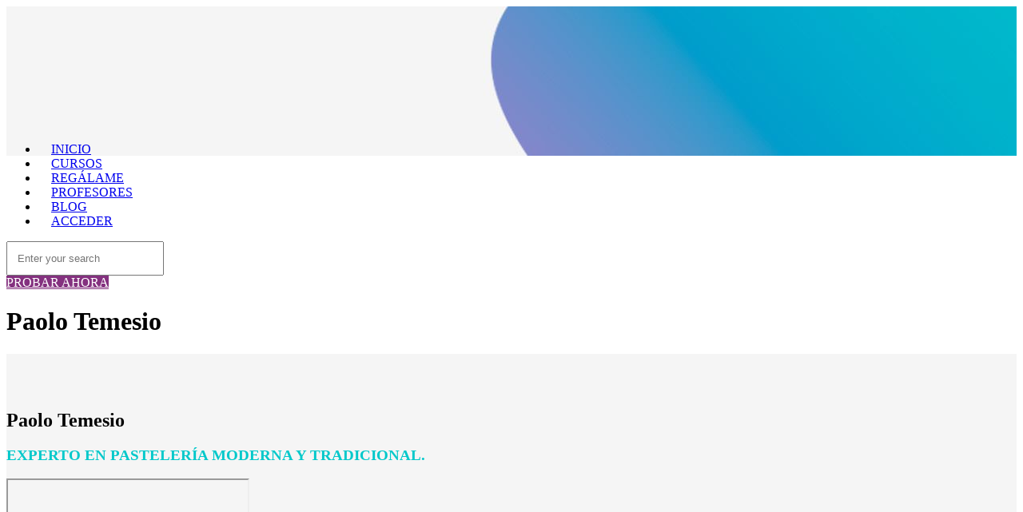

--- FILE ---
content_type: text/html; charset=UTF-8
request_url: https://www.sweetit.es/profesores/paolo-temesio/
body_size: 25461
content:
<!DOCTYPE html>
<html lang="es" prefix="og: http://ogp.me/ns#" class="no-js" itemscope itemtype="https://schema.org/WebPage">

<head><meta charset="UTF-8" /><script>if(navigator.userAgent.match(/MSIE|Internet Explorer/i)||navigator.userAgent.match(/Trident\/7\..*?rv:11/i)){var href=document.location.href;if(!href.match(/[?&]nowprocket/)){if(href.indexOf("?")==-1){if(href.indexOf("#")==-1){document.location.href=href+"?nowprocket=1"}else{document.location.href=href.replace("#","?nowprocket=1#")}}else{if(href.indexOf("#")==-1){document.location.href=href+"&nowprocket=1"}else{document.location.href=href.replace("#","&nowprocket=1#")}}}}</script><script>class RocketLazyLoadScripts{constructor(){this.triggerEvents=["keydown","mousedown","mousemove","touchmove","touchstart","touchend","wheel"],this.userEventHandler=this._triggerListener.bind(this),this.touchStartHandler=this._onTouchStart.bind(this),this.touchMoveHandler=this._onTouchMove.bind(this),this.touchEndHandler=this._onTouchEnd.bind(this),this.clickHandler=this._onClick.bind(this),this.interceptedClicks=[],window.addEventListener("pageshow",t=>{this.persisted=t.persisted}),window.addEventListener("DOMContentLoaded",()=>{this._preconnect3rdParties()}),this.delayedScripts={normal:[],async:[],defer:[]},this.trash=[],this.allJQueries=[]}_addUserInteractionListener(t){if(document.hidden){t._triggerListener();return}this.triggerEvents.forEach(e=>window.addEventListener(e,t.userEventHandler,{passive:!0})),window.addEventListener("touchstart",t.touchStartHandler,{passive:!0}),window.addEventListener("mousedown",t.touchStartHandler),document.addEventListener("visibilitychange",t.userEventHandler)}_removeUserInteractionListener(){this.triggerEvents.forEach(t=>window.removeEventListener(t,this.userEventHandler,{passive:!0})),document.removeEventListener("visibilitychange",this.userEventHandler)}_onTouchStart(t){"HTML"!==t.target.tagName&&(window.addEventListener("touchend",this.touchEndHandler),window.addEventListener("mouseup",this.touchEndHandler),window.addEventListener("touchmove",this.touchMoveHandler,{passive:!0}),window.addEventListener("mousemove",this.touchMoveHandler),t.target.addEventListener("click",this.clickHandler),this._renameDOMAttribute(t.target,"onclick","rocket-onclick"),this._pendingClickStarted())}_onTouchMove(t){window.removeEventListener("touchend",this.touchEndHandler),window.removeEventListener("mouseup",this.touchEndHandler),window.removeEventListener("touchmove",this.touchMoveHandler,{passive:!0}),window.removeEventListener("mousemove",this.touchMoveHandler),t.target.removeEventListener("click",this.clickHandler),this._renameDOMAttribute(t.target,"rocket-onclick","onclick"),this._pendingClickFinished()}_onTouchEnd(t){window.removeEventListener("touchend",this.touchEndHandler),window.removeEventListener("mouseup",this.touchEndHandler),window.removeEventListener("touchmove",this.touchMoveHandler,{passive:!0}),window.removeEventListener("mousemove",this.touchMoveHandler)}_onClick(t){t.target.removeEventListener("click",this.clickHandler),this._renameDOMAttribute(t.target,"rocket-onclick","onclick"),this.interceptedClicks.push(t),t.preventDefault(),t.stopPropagation(),t.stopImmediatePropagation(),this._pendingClickFinished()}_replayClicks(){window.removeEventListener("touchstart",this.touchStartHandler,{passive:!0}),window.removeEventListener("mousedown",this.touchStartHandler),this.interceptedClicks.forEach(t=>{t.target.dispatchEvent(new MouseEvent("click",{view:t.view,bubbles:!0,cancelable:!0}))})}_waitForPendingClicks(){return new Promise(t=>{this._isClickPending?this._pendingClickFinished=t:t()})}_pendingClickStarted(){this._isClickPending=!0}_pendingClickFinished(){this._isClickPending=!1}_renameDOMAttribute(t,e,r){t.hasAttribute&&t.hasAttribute(e)&&(event.target.setAttribute(r,event.target.getAttribute(e)),event.target.removeAttribute(e))}_triggerListener(){this._removeUserInteractionListener(this),"loading"===document.readyState?document.addEventListener("DOMContentLoaded",this._loadEverythingNow.bind(this)):this._loadEverythingNow()}_preconnect3rdParties(){let t=[];document.querySelectorAll("script[type=rocketlazyloadscript]").forEach(e=>{if(e.hasAttribute("src")){let r=new URL(e.src).origin;r!==location.origin&&t.push({src:r,crossOrigin:e.crossOrigin||"module"===e.getAttribute("data-rocket-type")})}}),t=[...new Map(t.map(t=>[JSON.stringify(t),t])).values()],this._batchInjectResourceHints(t,"preconnect")}async _loadEverythingNow(){this.lastBreath=Date.now(),this._delayEventListeners(this),this._delayJQueryReady(this),this._handleDocumentWrite(),this._registerAllDelayedScripts(),this._preloadAllScripts(),await this._loadScriptsFromList(this.delayedScripts.normal),await this._loadScriptsFromList(this.delayedScripts.defer),await this._loadScriptsFromList(this.delayedScripts.async);try{await this._triggerDOMContentLoaded(),await this._triggerWindowLoad()}catch(t){console.error(t)}window.dispatchEvent(new Event("rocket-allScriptsLoaded")),this._waitForPendingClicks().then(()=>{this._replayClicks()}),this._emptyTrash()}_registerAllDelayedScripts(){document.querySelectorAll("script[type=rocketlazyloadscript]").forEach(t=>{t.hasAttribute("data-rocket-src")?t.hasAttribute("async")&&!1!==t.async?this.delayedScripts.async.push(t):t.hasAttribute("defer")&&!1!==t.defer||"module"===t.getAttribute("data-rocket-type")?this.delayedScripts.defer.push(t):this.delayedScripts.normal.push(t):this.delayedScripts.normal.push(t)})}async _transformScript(t){return new Promise((await this._littleBreath(),navigator.userAgent.indexOf("Firefox/")>0||""===navigator.vendor)?e=>{let r=document.createElement("script");[...t.attributes].forEach(t=>{let e=t.nodeName;"type"!==e&&("data-rocket-type"===e&&(e="type"),"data-rocket-src"===e&&(e="src"),r.setAttribute(e,t.nodeValue))}),t.text&&(r.text=t.text),r.hasAttribute("src")?(r.addEventListener("load",e),r.addEventListener("error",e)):(r.text=t.text,e());try{t.parentNode.replaceChild(r,t)}catch(i){e()}}:async e=>{function r(){t.setAttribute("data-rocket-status","failed"),e()}try{let i=t.getAttribute("data-rocket-type"),n=t.getAttribute("data-rocket-src");t.text,i?(t.type=i,t.removeAttribute("data-rocket-type")):t.removeAttribute("type"),t.addEventListener("load",function r(){t.setAttribute("data-rocket-status","executed"),e()}),t.addEventListener("error",r),n?(t.removeAttribute("data-rocket-src"),t.src=n):t.src="data:text/javascript;base64,"+window.btoa(unescape(encodeURIComponent(t.text)))}catch(s){r()}})}async _loadScriptsFromList(t){let e=t.shift();return e&&e.isConnected?(await this._transformScript(e),this._loadScriptsFromList(t)):Promise.resolve()}_preloadAllScripts(){this._batchInjectResourceHints([...this.delayedScripts.normal,...this.delayedScripts.defer,...this.delayedScripts.async],"preload")}_batchInjectResourceHints(t,e){var r=document.createDocumentFragment();t.forEach(t=>{let i=t.getAttribute&&t.getAttribute("data-rocket-src")||t.src;if(i){let n=document.createElement("link");n.href=i,n.rel=e,"preconnect"!==e&&(n.as="script"),t.getAttribute&&"module"===t.getAttribute("data-rocket-type")&&(n.crossOrigin=!0),t.crossOrigin&&(n.crossOrigin=t.crossOrigin),t.integrity&&(n.integrity=t.integrity),r.appendChild(n),this.trash.push(n)}}),document.head.appendChild(r)}_delayEventListeners(t){let e={};function r(t,r){!function t(r){!e[r]&&(e[r]={originalFunctions:{add:r.addEventListener,remove:r.removeEventListener},eventsToRewrite:[]},r.addEventListener=function(){arguments[0]=i(arguments[0]),e[r].originalFunctions.add.apply(r,arguments)},r.removeEventListener=function(){arguments[0]=i(arguments[0]),e[r].originalFunctions.remove.apply(r,arguments)});function i(t){return e[r].eventsToRewrite.indexOf(t)>=0?"rocket-"+t:t}}(t),e[t].eventsToRewrite.push(r)}function i(t,e){let r=t[e];Object.defineProperty(t,e,{get:()=>r||function(){},set(i){t["rocket"+e]=r=i}})}r(document,"DOMContentLoaded"),r(window,"DOMContentLoaded"),r(window,"load"),r(window,"pageshow"),r(document,"readystatechange"),i(document,"onreadystatechange"),i(window,"onload"),i(window,"onpageshow")}_delayJQueryReady(t){let e;function r(r){if(r&&r.fn&&!t.allJQueries.includes(r)){r.fn.ready=r.fn.init.prototype.ready=function(e){return t.domReadyFired?e.bind(document)(r):document.addEventListener("rocket-DOMContentLoaded",()=>e.bind(document)(r)),r([])};let i=r.fn.on;r.fn.on=r.fn.init.prototype.on=function(){if(this[0]===window){function t(t){return t.split(" ").map(t=>"load"===t||0===t.indexOf("load.")?"rocket-jquery-load":t).join(" ")}"string"==typeof arguments[0]||arguments[0]instanceof String?arguments[0]=t(arguments[0]):"object"==typeof arguments[0]&&Object.keys(arguments[0]).forEach(e=>{delete Object.assign(arguments[0],{[t(e)]:arguments[0][e]})[e]})}return i.apply(this,arguments),this},t.allJQueries.push(r)}e=r}r(window.jQuery),Object.defineProperty(window,"jQuery",{get:()=>e,set(t){r(t)}})}async _triggerDOMContentLoaded(){this.domReadyFired=!0,await this._littleBreath(),document.dispatchEvent(new Event("rocket-DOMContentLoaded")),await this._littleBreath(),window.dispatchEvent(new Event("rocket-DOMContentLoaded")),await this._littleBreath(),document.dispatchEvent(new Event("rocket-readystatechange")),await this._littleBreath(),document.rocketonreadystatechange&&document.rocketonreadystatechange()}async _triggerWindowLoad(){await this._littleBreath(),window.dispatchEvent(new Event("rocket-load")),await this._littleBreath(),window.rocketonload&&window.rocketonload(),await this._littleBreath(),this.allJQueries.forEach(t=>t(window).trigger("rocket-jquery-load")),await this._littleBreath();let t=new Event("rocket-pageshow");t.persisted=this.persisted,window.dispatchEvent(t),await this._littleBreath(),window.rocketonpageshow&&window.rocketonpageshow({persisted:this.persisted})}_handleDocumentWrite(){let t=new Map;document.write=document.writeln=function(e){let r=document.currentScript;r||console.error("WPRocket unable to document.write this: "+e);let i=document.createRange(),n=r.parentElement,s=t.get(r);void 0===s&&(s=r.nextSibling,t.set(r,s));let a=document.createDocumentFragment();i.setStart(a,0),a.appendChild(i.createContextualFragment(e)),n.insertBefore(a,s)}}async _littleBreath(){Date.now()-this.lastBreath>45&&(await this._requestAnimFrame(),this.lastBreath=Date.now())}async _requestAnimFrame(){return document.hidden?new Promise(t=>setTimeout(t)):new Promise(t=>requestAnimationFrame(t))}_emptyTrash(){this.trash.forEach(t=>t.remove())}static run(){let t=new RocketLazyLoadScripts;t._addUserInteractionListener(t)}}RocketLazyLoadScripts.run();</script>


<!-- Global site tag (gtag.js) - Google Analytics -->
<script type="rocketlazyloadscript" async data-rocket-src="https://www.googletagmanager.com/gtag/js?id=UA-128607517-1"></script>
<script type="rocketlazyloadscript">
  window.dataLayer = window.dataLayer || [];
  function gtag(){dataLayer.push(arguments);}
  gtag('js', new Date());

  gtag('config', 'UA-128607517-1');
</script>
<!-- Facebook Pixel Code -->
<script type="rocketlazyloadscript">
!function(f,b,e,v,n,t,s)
{if(f.fbq)return;n=f.fbq=function(){n.callMethod?
n.callMethod.apply(n,arguments):n.queue.push(arguments)};
if(!f._fbq)f._fbq=n;n.push=n;n.loaded=!0;n.version='2.0';
n.queue=[];t=b.createElement(e);t.async=!0;
t.src=v;s=b.getElementsByTagName(e)[0];
s.parentNode.insertBefore(t,s)}(window,document,'script',
'https://connect.facebook.net/en_US/fbevents.js');
 fbq('init', '939570483160716'); 
fbq('track', 'PageView');
</script>
<noscript>
 <img height="1" width="1" 
src="https://www.facebook.com/tr?id=939570483160716&ev=PageView
&noscript=1"/>
</noscript>
<!-- End Facebook Pixel Code --><meta name='robots' content='max-image-preview:large' />

<!-- Google Tag Manager for WordPress by gtm4wp.com -->
<script data-cfasync="false" data-pagespeed-no-defer>//<![CDATA[
	var gtm4wp_datalayer_name = "dataLayer";
	var dataLayer = dataLayer || [];
	var gtm4wp_use_sku_instead        = 0;
	var gtm4wp_id_prefix              = '';
	var gtm4wp_remarketing            = 1;
	var gtm4wp_eec                    = 1;
	var gtm4wp_classicec              = false;
	var gtm4wp_currency               = 'EUR';
	var gtm4wp_product_per_impression = 0;
	var gtm4wp_needs_shipping_address = false;
//]]>
</script>
<!-- End Google Tag Manager for WordPress by gtm4wp.com --><meta name="format-detection" content="telephone=no">
<meta name="viewport" content="width=device-width, initial-scale=1" />
<link rel="shortcut icon" href="https://www.sweetit.es/wp-content/uploads/2018/05/favicon.ico" type="image/x-icon" />
<link rel="apple-touch-icon" href="https://www.sweetit.es/wp-content/uploads/2018/05/apple-touch-icon.png" />
<meta property="og:locale" content="es_ES" />
<meta property="og:type" content="article" />
<meta property="og:title" content="Paolo Temesio - Sweetit Academy escuela de repostería y pastelería online - Profesores - escuela online" />
<meta property="og:description" content="Entré en el mundo de los restaurantes y de las estrellas Michelin. Empecé a trabajar en el restaurante Roca Moo, asesorado por los hermanos Roca." />
<meta property="og:url" content="https://www.sweetit.es/profesores/paolo-temesio/" />
<meta property="og:site_name" content="Sweetit Academy escuela de repostería y pastelería online" />

	<!-- This site is optimized with the Yoast SEO Premium plugin v14.5 - https://yoast.com/wordpress/plugins/seo/ -->
	<title>Paolo Temesio - Sweetit Academy escuela de repostería y pastelería online - Profesores - escuela online</title><link rel="preload" as="style" href="https://fonts.googleapis.com/css?family=Poppins%3A1%2C300%2C400%2C400italic%2C600%2C700%7CRoboto%3A1%2C300%2C400%2C400italic%2C600%2C700&#038;display=swap" /><link rel="stylesheet" href="https://fonts.googleapis.com/css?family=Poppins%3A1%2C300%2C400%2C400italic%2C600%2C700%7CRoboto%3A1%2C300%2C400%2C400italic%2C600%2C700&#038;display=swap" media="print" onload="this.media='all'" /><noscript><link rel="stylesheet" href="https://fonts.googleapis.com/css?family=Poppins%3A1%2C300%2C400%2C400italic%2C600%2C700%7CRoboto%3A1%2C300%2C400%2C400italic%2C600%2C700&#038;display=swap" /></noscript>
	<meta name="description" content="Entré en el mundo de los restaurantes y de las estrellas Michelin. Empecé a trabajar en el restaurante Roca Moo, asesorado por los hermanos Roca." />
	<meta name="robots" content="index, follow" />
	<meta name="googlebot" content="index, follow, max-snippet:-1, max-image-preview:large, max-video-preview:-1" />
	<meta name="bingbot" content="index, follow, max-snippet:-1, max-image-preview:large, max-video-preview:-1" />
	<link rel="canonical" href="https://www.sweetit.es/profesores/paolo-temesio/" />
	<meta property="og:locale" content="es_ES" />
	<meta property="og:type" content="article" />
	<meta property="og:title" content="Paolo Temesio - Sweetit Academy escuela de repostería y pastelería online - Profesores - escuela online" />
	<meta property="og:description" content="Entré en el mundo de los restaurantes y de las estrellas Michelin. Empecé a trabajar en el restaurante Roca Moo, asesorado por los hermanos Roca." />
	<meta property="og:url" content="https://www.sweetit.es/profesores/paolo-temesio/" />
	<meta property="og:site_name" content="Sweetit Academy escuela de repostería y pastelería online" />
	<meta property="article:publisher" content="https://www.facebook.com/SweetitAcademy/" />
	<meta property="article:modified_time" content="2023-02-27T22:59:34+00:00" />
	<meta property="og:image" content="https://www.sweetit.es/wp-content/uploads/2019/06/equipo-sweetit-todos-con-jorge-saludable-bakeoff.jpg" />
	<meta property="og:image:width" content="1234" />
	<meta property="og:image:height" content="694" />
	<meta name="twitter:card" content="summary_large_image" />
	<meta name="twitter:creator" content="@sweetitacademy" />
	<meta name="twitter:site" content="@sweetitacademy" />
	<script type="application/ld+json" class="yoast-schema-graph">{"@context":"https://schema.org","@graph":[{"@type":"Organization","@id":"https://www.sweetit.es/#organization","name":"SweetIt Academy SL","url":"https://www.sweetit.es/","sameAs":["https://www.facebook.com/SweetitAcademy/","https://www.instagram.com/sweetitacademy/","https://www.youtube.com/channel/UCDI_KnCaSJg1reRB59vvQCw","https://www.pinterest.es/deunbocado/sweetit-academy/","https://twitter.com/sweetitacademy"],"logo":{"@type":"ImageObject","@id":"https://www.sweetit.es/#logo","inLanguage":"es","url":"https://www.sweetit.es/wp-content/uploads/2018/05/logoSweetIt@2x.png","width":500,"height":226,"caption":"SweetIt Academy SL"},"image":{"@id":"https://www.sweetit.es/#logo"}},{"@type":"WebSite","@id":"https://www.sweetit.es/#website","url":"https://www.sweetit.es/","name":"Sweetit Academy escuela de reposter\u00eda y pasteler\u00eda online","description":"Made for creative bakers. Tu escuela online de reposter\u00eda creativa","publisher":{"@id":"https://www.sweetit.es/#organization"},"potentialAction":[{"@type":"SearchAction","target":"https://www.sweetit.es/?s={search_term_string}","query-input":"required name=search_term_string"}],"inLanguage":"es"},{"@type":"WebPage","@id":"https://www.sweetit.es/profesores/paolo-temesio/#webpage","url":"https://www.sweetit.es/profesores/paolo-temesio/","name":"Paolo Temesio - Sweetit Academy escuela de reposter\u00eda y pasteler\u00eda online - Profesores - escuela online","isPartOf":{"@id":"https://www.sweetit.es/#website"},"datePublished":"2018-06-25T14:30:49+00:00","dateModified":"2023-02-27T22:59:34+00:00","description":"Entr\u00e9 en el mundo de los restaurantes y de las estrellas Michelin. Empec\u00e9 a trabajar en el restaurante Roca Moo, asesorado por los hermanos Roca.","inLanguage":"es","potentialAction":[{"@type":"ReadAction","target":["https://www.sweetit.es/profesores/paolo-temesio/"]}]}]}</script>
	<!-- / Yoast SEO Premium plugin. -->


<link rel='dns-prefetch' href='//fonts.googleapis.com' />
<link rel='dns-prefetch' href='//sweetit.es' />
<link rel='dns-prefetch' href='//fonts.gstatic.com' />
<link rel='dns-prefetch' href='//gstatic.com' />
<link rel='dns-prefetch' href='//player.vimeo.com' />
<link rel='dns-prefetch' href='//google.com' />
<link rel='dns-prefetch' href='//i.vimeocdn.com' />
<link rel='dns-prefetch' href='//f.vimeocdn.com' />
<link rel='dns-prefetch' href='//vimeo.com' />
<link rel='dns-prefetch' href='//ssl.google-analytics.com' />
<link rel='dns-prefetch' href='//fresnel.vimeocdn.com' />
<link rel='dns-prefetch' href='//google-analytics.com' />
<link rel='dns-prefetch' href='//stats.g.doubleclick.net' />
<link rel='dns-prefetch' href='//43vod-adaptive.akamaized.net' />
<link rel='dns-prefetch' href='//facebook.com' />
<link rel='dns-prefetch' href='//js.stripe.com' />
<link rel='dns-prefetch' href='//googletagmanager.com' />
<link rel='dns-prefetch' href='//ajax.googleapis.com' />
<link rel='dns-prefetch' href='//connect.facebook.net' />
<link rel='dns-prefetch' href='//m.stripe.network' />
<link rel='dns-prefetch' href='//scontent-ams4-1.xx.fbcdn.net' />
<link rel='dns-prefetch' href='//q.stripe.com' />
<link rel='dns-prefetch' href='//m.stripe.com' />
<link rel='dns-prefetch' href='//scontent-amt2-1.xx.fbcdn.net' />
<link rel='dns-prefetch' href='//secure.gravatar.com' />
<link rel='dns-prefetch' href='//scontent-lht6-1.xx.fbcdn.net' />
<link href='https://fonts.gstatic.com' crossorigin rel='preconnect' />
<link rel="alternate" type="application/rss+xml" title="Sweetit Academy escuela de repostería y pastelería online &raquo; Feed" href="https://www.sweetit.es/feed/" />
<link rel="alternate" type="application/rss+xml" title="Sweetit Academy escuela de repostería y pastelería online &raquo; Feed de los comentarios" href="https://www.sweetit.es/comments/feed/" />
<style type="text/css">
img.wp-smiley,
img.emoji {
	display: inline !important;
	border: none !important;
	box-shadow: none !important;
	height: 1em !important;
	width: 1em !important;
	margin: 0 0.07em !important;
	vertical-align: -0.1em !important;
	background: none !important;
	padding: 0 !important;
}
</style>
	<link rel='stylesheet' id='sb_instagram_styles-css' href='https://www.sweetit.es/wp-content/plugins/instagram-feed/css/sb-instagram-2-1.min.css?ver=2.1.4' type='text/css' media='all' />
<link data-minify="1" rel='stylesheet' id='wpas-magnific-css' href='https://www.sweetit.es/wp-content/cache/min/1/wp-content/plugins/awesome-support/assets/admin/css/vendor/magnific-popup.css?ver=1705739238' type='text/css' media='all' />
<link data-minify="1" rel='stylesheet' id='wpas-admin-popup-css' href='https://www.sweetit.es/wp-content/cache/min/1/wp-content/plugins/awesome-support/assets/admin/css/admin-popup.css?ver=1705739238' type='text/css' media='all' />
<link rel='stylesheet' id='wp-block-library-css' href='https://www.sweetit.es/wp-includes/css/dist/block-library/style.min.css?ver=6.1.1' type='text/css' media='all' />
<link data-minify="1" rel='stylesheet' id='wc-blocks-vendors-style-css' href='https://www.sweetit.es/wp-content/cache/min/1/wp-content/plugins/woocommerce/packages/woocommerce-blocks/build/wc-blocks-vendors-style.css?ver=1705739238' type='text/css' media='all' />
<link data-minify="1" rel='stylesheet' id='wc-blocks-style-css' href='https://www.sweetit.es/wp-content/cache/min/1/wp-content/plugins/woocommerce/packages/woocommerce-blocks/build/wc-blocks-style.css?ver=1705739238' type='text/css' media='all' />
<link rel='stylesheet' id='wc-memberships-blocks-css' href='https://www.sweetit.es/wp-content/plugins/woocommerce-memberships/assets/css/blocks/wc-memberships-blocks.min.css?ver=1.23.1' type='text/css' media='all' />
<link rel='stylesheet' id='classic-theme-styles-css' href='https://www.sweetit.es/wp-includes/css/classic-themes.min.css?ver=1' type='text/css' media='all' />
<style id='global-styles-inline-css' type='text/css'>
body{--wp--preset--color--black: #000000;--wp--preset--color--cyan-bluish-gray: #abb8c3;--wp--preset--color--white: #ffffff;--wp--preset--color--pale-pink: #f78da7;--wp--preset--color--vivid-red: #cf2e2e;--wp--preset--color--luminous-vivid-orange: #ff6900;--wp--preset--color--luminous-vivid-amber: #fcb900;--wp--preset--color--light-green-cyan: #7bdcb5;--wp--preset--color--vivid-green-cyan: #00d084;--wp--preset--color--pale-cyan-blue: #8ed1fc;--wp--preset--color--vivid-cyan-blue: #0693e3;--wp--preset--color--vivid-purple: #9b51e0;--wp--preset--gradient--vivid-cyan-blue-to-vivid-purple: linear-gradient(135deg,rgba(6,147,227,1) 0%,rgb(155,81,224) 100%);--wp--preset--gradient--light-green-cyan-to-vivid-green-cyan: linear-gradient(135deg,rgb(122,220,180) 0%,rgb(0,208,130) 100%);--wp--preset--gradient--luminous-vivid-amber-to-luminous-vivid-orange: linear-gradient(135deg,rgba(252,185,0,1) 0%,rgba(255,105,0,1) 100%);--wp--preset--gradient--luminous-vivid-orange-to-vivid-red: linear-gradient(135deg,rgba(255,105,0,1) 0%,rgb(207,46,46) 100%);--wp--preset--gradient--very-light-gray-to-cyan-bluish-gray: linear-gradient(135deg,rgb(238,238,238) 0%,rgb(169,184,195) 100%);--wp--preset--gradient--cool-to-warm-spectrum: linear-gradient(135deg,rgb(74,234,220) 0%,rgb(151,120,209) 20%,rgb(207,42,186) 40%,rgb(238,44,130) 60%,rgb(251,105,98) 80%,rgb(254,248,76) 100%);--wp--preset--gradient--blush-light-purple: linear-gradient(135deg,rgb(255,206,236) 0%,rgb(152,150,240) 100%);--wp--preset--gradient--blush-bordeaux: linear-gradient(135deg,rgb(254,205,165) 0%,rgb(254,45,45) 50%,rgb(107,0,62) 100%);--wp--preset--gradient--luminous-dusk: linear-gradient(135deg,rgb(255,203,112) 0%,rgb(199,81,192) 50%,rgb(65,88,208) 100%);--wp--preset--gradient--pale-ocean: linear-gradient(135deg,rgb(255,245,203) 0%,rgb(182,227,212) 50%,rgb(51,167,181) 100%);--wp--preset--gradient--electric-grass: linear-gradient(135deg,rgb(202,248,128) 0%,rgb(113,206,126) 100%);--wp--preset--gradient--midnight: linear-gradient(135deg,rgb(2,3,129) 0%,rgb(40,116,252) 100%);--wp--preset--duotone--dark-grayscale: url('#wp-duotone-dark-grayscale');--wp--preset--duotone--grayscale: url('#wp-duotone-grayscale');--wp--preset--duotone--purple-yellow: url('#wp-duotone-purple-yellow');--wp--preset--duotone--blue-red: url('#wp-duotone-blue-red');--wp--preset--duotone--midnight: url('#wp-duotone-midnight');--wp--preset--duotone--magenta-yellow: url('#wp-duotone-magenta-yellow');--wp--preset--duotone--purple-green: url('#wp-duotone-purple-green');--wp--preset--duotone--blue-orange: url('#wp-duotone-blue-orange');--wp--preset--font-size--small: 13px;--wp--preset--font-size--medium: 20px;--wp--preset--font-size--large: 36px;--wp--preset--font-size--x-large: 42px;--wp--preset--spacing--20: 0.44rem;--wp--preset--spacing--30: 0.67rem;--wp--preset--spacing--40: 1rem;--wp--preset--spacing--50: 1.5rem;--wp--preset--spacing--60: 2.25rem;--wp--preset--spacing--70: 3.38rem;--wp--preset--spacing--80: 5.06rem;}:where(.is-layout-flex){gap: 0.5em;}body .is-layout-flow > .alignleft{float: left;margin-inline-start: 0;margin-inline-end: 2em;}body .is-layout-flow > .alignright{float: right;margin-inline-start: 2em;margin-inline-end: 0;}body .is-layout-flow > .aligncenter{margin-left: auto !important;margin-right: auto !important;}body .is-layout-constrained > .alignleft{float: left;margin-inline-start: 0;margin-inline-end: 2em;}body .is-layout-constrained > .alignright{float: right;margin-inline-start: 2em;margin-inline-end: 0;}body .is-layout-constrained > .aligncenter{margin-left: auto !important;margin-right: auto !important;}body .is-layout-constrained > :where(:not(.alignleft):not(.alignright):not(.alignfull)){max-width: var(--wp--style--global--content-size);margin-left: auto !important;margin-right: auto !important;}body .is-layout-constrained > .alignwide{max-width: var(--wp--style--global--wide-size);}body .is-layout-flex{display: flex;}body .is-layout-flex{flex-wrap: wrap;align-items: center;}body .is-layout-flex > *{margin: 0;}:where(.wp-block-columns.is-layout-flex){gap: 2em;}.has-black-color{color: var(--wp--preset--color--black) !important;}.has-cyan-bluish-gray-color{color: var(--wp--preset--color--cyan-bluish-gray) !important;}.has-white-color{color: var(--wp--preset--color--white) !important;}.has-pale-pink-color{color: var(--wp--preset--color--pale-pink) !important;}.has-vivid-red-color{color: var(--wp--preset--color--vivid-red) !important;}.has-luminous-vivid-orange-color{color: var(--wp--preset--color--luminous-vivid-orange) !important;}.has-luminous-vivid-amber-color{color: var(--wp--preset--color--luminous-vivid-amber) !important;}.has-light-green-cyan-color{color: var(--wp--preset--color--light-green-cyan) !important;}.has-vivid-green-cyan-color{color: var(--wp--preset--color--vivid-green-cyan) !important;}.has-pale-cyan-blue-color{color: var(--wp--preset--color--pale-cyan-blue) !important;}.has-vivid-cyan-blue-color{color: var(--wp--preset--color--vivid-cyan-blue) !important;}.has-vivid-purple-color{color: var(--wp--preset--color--vivid-purple) !important;}.has-black-background-color{background-color: var(--wp--preset--color--black) !important;}.has-cyan-bluish-gray-background-color{background-color: var(--wp--preset--color--cyan-bluish-gray) !important;}.has-white-background-color{background-color: var(--wp--preset--color--white) !important;}.has-pale-pink-background-color{background-color: var(--wp--preset--color--pale-pink) !important;}.has-vivid-red-background-color{background-color: var(--wp--preset--color--vivid-red) !important;}.has-luminous-vivid-orange-background-color{background-color: var(--wp--preset--color--luminous-vivid-orange) !important;}.has-luminous-vivid-amber-background-color{background-color: var(--wp--preset--color--luminous-vivid-amber) !important;}.has-light-green-cyan-background-color{background-color: var(--wp--preset--color--light-green-cyan) !important;}.has-vivid-green-cyan-background-color{background-color: var(--wp--preset--color--vivid-green-cyan) !important;}.has-pale-cyan-blue-background-color{background-color: var(--wp--preset--color--pale-cyan-blue) !important;}.has-vivid-cyan-blue-background-color{background-color: var(--wp--preset--color--vivid-cyan-blue) !important;}.has-vivid-purple-background-color{background-color: var(--wp--preset--color--vivid-purple) !important;}.has-black-border-color{border-color: var(--wp--preset--color--black) !important;}.has-cyan-bluish-gray-border-color{border-color: var(--wp--preset--color--cyan-bluish-gray) !important;}.has-white-border-color{border-color: var(--wp--preset--color--white) !important;}.has-pale-pink-border-color{border-color: var(--wp--preset--color--pale-pink) !important;}.has-vivid-red-border-color{border-color: var(--wp--preset--color--vivid-red) !important;}.has-luminous-vivid-orange-border-color{border-color: var(--wp--preset--color--luminous-vivid-orange) !important;}.has-luminous-vivid-amber-border-color{border-color: var(--wp--preset--color--luminous-vivid-amber) !important;}.has-light-green-cyan-border-color{border-color: var(--wp--preset--color--light-green-cyan) !important;}.has-vivid-green-cyan-border-color{border-color: var(--wp--preset--color--vivid-green-cyan) !important;}.has-pale-cyan-blue-border-color{border-color: var(--wp--preset--color--pale-cyan-blue) !important;}.has-vivid-cyan-blue-border-color{border-color: var(--wp--preset--color--vivid-cyan-blue) !important;}.has-vivid-purple-border-color{border-color: var(--wp--preset--color--vivid-purple) !important;}.has-vivid-cyan-blue-to-vivid-purple-gradient-background{background: var(--wp--preset--gradient--vivid-cyan-blue-to-vivid-purple) !important;}.has-light-green-cyan-to-vivid-green-cyan-gradient-background{background: var(--wp--preset--gradient--light-green-cyan-to-vivid-green-cyan) !important;}.has-luminous-vivid-amber-to-luminous-vivid-orange-gradient-background{background: var(--wp--preset--gradient--luminous-vivid-amber-to-luminous-vivid-orange) !important;}.has-luminous-vivid-orange-to-vivid-red-gradient-background{background: var(--wp--preset--gradient--luminous-vivid-orange-to-vivid-red) !important;}.has-very-light-gray-to-cyan-bluish-gray-gradient-background{background: var(--wp--preset--gradient--very-light-gray-to-cyan-bluish-gray) !important;}.has-cool-to-warm-spectrum-gradient-background{background: var(--wp--preset--gradient--cool-to-warm-spectrum) !important;}.has-blush-light-purple-gradient-background{background: var(--wp--preset--gradient--blush-light-purple) !important;}.has-blush-bordeaux-gradient-background{background: var(--wp--preset--gradient--blush-bordeaux) !important;}.has-luminous-dusk-gradient-background{background: var(--wp--preset--gradient--luminous-dusk) !important;}.has-pale-ocean-gradient-background{background: var(--wp--preset--gradient--pale-ocean) !important;}.has-electric-grass-gradient-background{background: var(--wp--preset--gradient--electric-grass) !important;}.has-midnight-gradient-background{background: var(--wp--preset--gradient--midnight) !important;}.has-small-font-size{font-size: var(--wp--preset--font-size--small) !important;}.has-medium-font-size{font-size: var(--wp--preset--font-size--medium) !important;}.has-large-font-size{font-size: var(--wp--preset--font-size--large) !important;}.has-x-large-font-size{font-size: var(--wp--preset--font-size--x-large) !important;}
.wp-block-navigation a:where(:not(.wp-element-button)){color: inherit;}
:where(.wp-block-columns.is-layout-flex){gap: 2em;}
.wp-block-pullquote{font-size: 1.5em;line-height: 1.6;}
</style>
<link rel='stylesheet' id='crp-style-thumbs-grid-css' href='https://www.sweetit.es/wp-content/plugins/contextual-related-posts/css/thumbs-grid.min.css?ver=3.3.4' type='text/css' media='all' />
<style id='crp-style-thumbs-grid-inline-css' type='text/css'>

			.crp_related.crp-thumbs-grid ul li a.crp_link {
				grid-template-rows: 100px auto;
			}
			.crp_related.crp-thumbs-grid ul {
				grid-template-columns: repeat(auto-fill, minmax(150px, 1fr));
			}
			
</style>
<link rel='stylesheet' id='fp_rac_enqueue_style_for_swal-css' href='https://www.sweetit.es/wp-content/plugins/rac/assets/sweetalert2/sweetalert2.min.css?ver=6.1.1' type='text/css' media='all' />
<link data-minify="1" rel='stylesheet' id='fp_rac_enqueue_css_for_swal-css' href='https://www.sweetit.es/wp-content/cache/min/1/wp-content/plugins/rac/assets/sweetalert2/sweetalert2.css?ver=1705739238' type='text/css' media='all' />
<link data-minify="1" rel='stylesheet' id='rs-plugin-settings-css' href='https://www.sweetit.es/wp-content/cache/min/1/wp-content/plugins/revslider/public/assets/css/rs6.css?ver=1705739238' type='text/css' media='all' />
<style id='rs-plugin-settings-inline-css' type='text/css'>
#rs-demo-id {}
</style>
<link data-minify="1" rel='stylesheet' id='woocommerce-layout-css' href='https://www.sweetit.es/wp-content/cache/min/1/wp-content/plugins/woocommerce/assets/css/woocommerce-layout.css?ver=1705739238' type='text/css' media='all' />
<link data-minify="1" rel='stylesheet' id='woocommerce-smallscreen-css' href='https://www.sweetit.es/wp-content/cache/min/1/wp-content/plugins/woocommerce/assets/css/woocommerce-smallscreen.css?ver=1705739238' type='text/css' media='only screen and (max-width: 768px)' />
<link data-minify="1" rel='stylesheet' id='woocommerce-general-css' href='https://www.sweetit.es/wp-content/cache/min/1/wp-content/plugins/woocommerce/assets/css/woocommerce.css?ver=1705739238' type='text/css' media='all' />
<style id='woocommerce-inline-inline-css' type='text/css'>
.woocommerce form .form-row .required { visibility: visible; }
</style>
<link data-minify="1" rel='stylesheet' id='protect-link-css-css' href='https://www.sweetit.es/wp-content/cache/min/1/wp-content/plugins/wp-copy-protect-with-color-design/css/protect_style.css?ver=1705739238' type='text/css' media='all' />
<link rel='stylesheet' id='search-filter-plugin-styles-css' href='https://www.sweetit.es/wp-content/plugins/search-filter-pro/public/assets/css/search-filter.min.css?ver=2.5.4' type='text/css' media='all' />
<link data-minify="1" rel='stylesheet' id='mwb_wgm_common_css-css' href='https://www.sweetit.es/wp-content/cache/min/1/wp-content/plugins/woocommerce-ultimate-gift-card/assets/css/mwb_wgm_common.css?ver=1705739238' type='text/css' media='all' />
<link data-minify="1" rel='stylesheet' id='jquery-ui-css-css' href='https://www.sweetit.es/wp-content/cache/min/1/wp-content/plugins/woocommerce-ultimate-gift-card/assets/css/jquery-ui.css?ver=1705739370' type='text/css' media='all' />
<link data-minify="1" rel='stylesheet' id='dashicons-css' href='https://www.sweetit.es/wp-content/cache/min/1/wp-includes/css/dashicons.min.css?ver=1705739370' type='text/css' media='all' />
<style id='dashicons-inline-css' type='text/css'>
[data-font="Dashicons"]:before {font-family: 'Dashicons' !important;content: attr(data-icon) !important;speak: none !important;font-weight: normal !important;font-variant: normal !important;text-transform: none !important;line-height: 1 !important;font-style: normal !important;-webkit-font-smoothing: antialiased !important;-moz-osx-font-smoothing: grayscale !important;}
</style>
<link data-minify="1" rel='stylesheet' id='thickbox-css' href='https://www.sweetit.es/wp-content/cache/min/1/wp-includes/js/thickbox/thickbox.css?ver=1705739370' type='text/css' media='all' />
<link data-minify="1" rel='stylesheet' id='yith-ctpw-style-css' href='https://www.sweetit.es/wp-content/cache/min/1/wp-content/plugins/yith-custom-thankyou-page-for-woocommerce.premium/assets/css/style.css?ver=1705739238' type='text/css' media='all' />
<link rel='stylesheet' id='wc-memberships-frontend-css' href='https://www.sweetit.es/wp-content/plugins/woocommerce-memberships/assets/css/frontend/wc-memberships-frontend.min.css?ver=1.23.1' type='text/css' media='all' />
<link data-minify="1" rel='stylesheet' id='mfn-base-css' href='https://www.sweetit.es/wp-content/cache/min/1/wp-content/themes/betheme/css/base.css?ver=1705739238' type='text/css' media='all' />
<link data-minify="1" rel='stylesheet' id='mfn-layout-css' href='https://www.sweetit.es/wp-content/cache/min/1/wp-content/themes/betheme/css/layout.css?ver=1705739238' type='text/css' media='all' />
<link data-minify="1" rel='stylesheet' id='mfn-shortcodes-css' href='https://www.sweetit.es/wp-content/cache/min/1/wp-content/themes/betheme/css/shortcodes.css?ver=1705739238' type='text/css' media='all' />
<link data-minify="1" rel='stylesheet' id='mfn-jquery-ui-css' href='https://www.sweetit.es/wp-content/cache/min/1/wp-content/themes/betheme/assets/ui/jquery.ui.all.css?ver=1705739238' type='text/css' media='all' />
<link data-minify="1" rel='stylesheet' id='mfn-jplayer-css' href='https://www.sweetit.es/wp-content/cache/min/1/wp-content/themes/betheme/assets/jplayer/css/jplayer.blue.monday.css?ver=1705739238' type='text/css' media='all' />
<link data-minify="1" rel='stylesheet' id='mfn-responsive-css' href='https://www.sweetit.es/wp-content/cache/min/1/wp-content/themes/betheme/css/responsive.css?ver=1705739238' type='text/css' media='all' />

<link data-minify="1" rel='stylesheet' id='mfn-woo-css' href='https://www.sweetit.es/wp-content/cache/min/1/wp-content/themes/betheme/css/woocommerce.css?ver=1705739238' type='text/css' media='all' />
<link rel='stylesheet' id='easy-social-share-buttons-subscribe-css' href='https://www.sweetit.es/wp-content/plugins/easy-social-share-buttons3/assets/css/essb-subscribe.min.css?ver=7.9' type='text/css' media='all' />
<link data-minify="1" rel='stylesheet' id='easy-social-share-buttons-css' href='https://www.sweetit.es/wp-content/cache/min/1/wp-content/plugins/easy-social-share-buttons3/assets/css/easy-social-share-buttons.min.css?ver=1705739238' type='text/css' media='all' />
<link rel='stylesheet' id='cookie-notice-front-css' href='https://www.sweetit.es/wp-content/plugins/cookie-notice/includes/../css/front.min.css?ver=6.1.1' type='text/css' media='all' />
<link data-minify="1" rel='stylesheet' id='mfn-static-css' href='https://www.sweetit.es/wp-content/cache/min/1/wp-content/uploads/betheme/css/static.css?ver=1705739238' type='text/css' media='all' />
<style id='mfn-dynamic-inline-css' type='text/css'>
body:not(.template-slider) #Header_wrapper{background-image:url(https://www.sweetit.es/wp-content/uploads/2018/06/bgFullNav.jpg);background-repeat:no-repeat;background-position:center top}
form input.display-none{display:none!important}
</style>
<link rel='stylesheet' id='style-css' href='https://www.sweetit.es/wp-content/themes/betheme-child/style.css?ver=21.5.9.1' type='text/css' media='all' />
<style id='mfn-custom-inline-css' type='text/css'>
/* CLASES GENÉRICAS */

.rounded,
.icoCursoAcceso div,
.icoCursoBuscador div,
.icoCursoProfesorado div,
.icoCursoTecnicas div,
.icoCursoHoras div,
.icoCursoComunidad div {
	-webkit-border-radius: 10px;
	-moz-border-radius: 10px;
	border-radius: 10px;
	-webkit-box-shadow: 0px 0px 15px 10px rgba(0,0,0,0.05); 
	box-shadow: 0px 0px 15px 10px rgba(0,0,0,0.05);
}

.relatedRounded {
	-webkit-border-radius: 10px;
	-moz-border-radius: 10px;
	border-radius: 10px;
	-webkit-box-shadow: 0px 0px 10px 5px rgba(0,0,0,0.05); 
	box-shadow: 0px 0px 10px 5px rgba(0,0,0,0.05);
}

.shadow {
	-webkit-box-shadow: 0px 0px 15px 10px rgba(0,0,0,0.05); 
	box-shadow: 0px 0px 15px 10px rgba(0,0,0,0.05);
}

.button-stroke a.button:not(.action_button), .button-stroke:not(.header-plain) a.button.action_button, .button-stroke a.tp-button, .button-stroke button, .button-stroke input[type="submit"], .button-stroke input[type="reset"], .button-stroke input[type="button"] {
    border-width: 3px;
    -webkit-border-radius: 24px;
    border-radius: 24px;
    background-color: #transparent!important;
    background-image: none;
}
.button_label {
font-weight:700;
font-size:13px;
letter-spacing:1px;
}

span.wpcf7-form-control-wrap .wpcf7-date, span.wpcf7-form-control-wrap .wpcf7-quiz, span.wpcf7-form-control-wrap .wpcf7-number, span.wpcf7-form-control-wrap .wpcf7-select, span.wpcf7-form-control-wrap .wpcf7-text, span.wpcf7-form-control-wrap .wpcf7-textarea {
    -webkit-border-radius: 24px;
    border-radius: 24px;
}

input[type="date"], input[type="email"], input[type="number"], input[type="password"], input[type="search"], input[type="tel"], input[type="text"], input[type="url"], select, textarea {
    padding: 12px;
}


body.button-stroke #Top_bar a.button.action_button {
    top: 0 !important;
}

.hide,
.logged-in .logged {
display:none;
visibility:hidden;
}

.logged-in .hide {
display:block !important;
visibility:visible !important;
}

.identificado {display: none;}
.logged-in .identificado {display: block;}

/* CABECERA */

#Top_bar .menu > li > a span:not(.description) {
    padding: 0 16px;
}

/* FOOTER */

#Footer .widget h4 {
	margin-bottom:50px;
}

/* BUSCADOR CURSOS */
.searchandfilter ul li li,
.the_content_wrapper #search-filter-form-2889 ul li {
    padding: 0 0 !important;
    margin-bottom: 0px;
}

.searchandfilter h4 {
    padding: 15px 0 5px !important;
}
.the_content_wrapper #search-filter-form-2889  ul {
    list-style: none !important;
    margin: 0 0 0 0 !important;
}


/* CURSOS*/

h2.entry-title {
    font-size: 22px;
    line-height: 28px;
    font-weight: 600;
}
.page-id-2859 .grid .post-desc-wrapper .post-desc {
    padding: 20px 0px 0;
}

/* CURSOS RELACIONADOS - FOOTER */

#Footer .footer_action {
  background:#f5f5f5;
  color: #000 !important;
}

#Footer .footer_action .one {
  margin-bottom: 0 !important;
  padding-top: 0 !important;
}

#Footer .footer_action one.column {
  margin: 0 1% 0px;
}
#Footer .footer_action .bawmrp {
    margin-bottom: 50px;
    padding-top: 50px;
  }
#Footer .footer_action .bawmrp h4 {
  color:#84317f !important;
}
#Footer .footer_action .bawmrp a,
#Footer .footer_action .bawmrp a:hover {
  color:#333 !important;
 text-decoration:none;
}

/*CUESTIONARIOS*/

.quiz-template-default .section-post-header {
display:none;
visibility:hidden;
}
qmn_mc_answer_wrap, .mlw_qmn_question {font-size: 14px;
}
.quiz_section.quiz_end .qsm-submit-btn {
  color: #fff !important;
  background: #84317f !important;
}

/*TICKET*/
.wpas-link-ticketlist { 
display:none;
}
.wpas-link-ticketnew { 
display:none;
}
.wpas-link-logout { 
display:none;
}

/*BOTON COMPARATIVA DE PLANES NUEVO*/
a.button.nuevo span { 
background: #90458c !important;
 color: #fff !important; border:none!important;
    border-width: 0px;
    -webkit-border-radius: 24px;
    border-radius: 24px;
 } 
a.button.nuevo:hover span {
background: #fff!important;
 color: #90458c !important;
 border:none!important;
   border-width: 0px;
    -webkit-border-radius: 24px;
    border-radius: 24px;
}


.grecaptcha-badge {
	visibility: collapse !important;  
}

/*BOTON REALIZAR-CURSO*/
a.button.realizar-curso span { 
text-align: center;
font-size: 22px;
    line-height: 28px;
    font-weight: 600;
 } 

/* Fix issues with jquery overlay blocking checkout button */
.woocommerce .blockUI.blockOverlay {
position: relative!important;
display: none!important;
}

/*COMPARTIR*/

body.page-id-2859 #content div.sharedaddy,
body.page-id-2859 #main div.sharedaddy,
body.page-id-2859 .sd-sharing-enabled  {
display:none !important;
visibility:hidden !important;
}

/*BOTONES TARJETA-REGALO*/

.ui-state-active, .ui-widget-content .ui-state-active, .ui-widget-header .ui-state-active, a.ui-button:active, .ui-button:active, .ui-button.ui-state-active:hover {
    background: #fff;
}

.ui-state-default, .ui-widget-content .ui-state-active, .ui-widget-header .ui-state-active, a.ui-button:active, .ui-button:active, .ui-button.ui-state-active:hover {
    background:  #bbaacc80;
}

.woocommerce-account table.my_account_orders .order-number a, .woocommerce-MyAccount-navigation {
    color: #fff;
font-size: 14px;
}

/* BOTON QUIERES APRENDER

.helper .helper_header .links a.link {
    color: #FFF;
    background: #90458c;
}

.helper .helper_header .links a.link.active, .helper .helper_header .links a:hover.link {
    color: #dfdddd;
    background:rgba(148, 70, 144, 0.72);
}

/* OCULTAR FALDON POST
.post-footer {
display: none;
}

/* BOTON GRANDE
a.action_button {
background-color: #84317f!important;
color: #fff!important;
}
.action_button, .action_button:hover {
background-color: #fff!important;
color: #84317f!important;
}

</style>
<style id='rocket-lazyload-inline-css' type='text/css'>
.rll-youtube-player{position:relative;padding-bottom:56.23%;height:0;overflow:hidden;max-width:100%;}.rll-youtube-player:focus-within{outline: 2px solid currentColor;outline-offset: 5px;}.rll-youtube-player iframe{position:absolute;top:0;left:0;width:100%;height:100%;z-index:100;background:0 0}.rll-youtube-player img{bottom:0;display:block;left:0;margin:auto;max-width:100%;width:100%;position:absolute;right:0;top:0;border:none;height:auto;-webkit-transition:.4s all;-moz-transition:.4s all;transition:.4s all}.rll-youtube-player img:hover{-webkit-filter:brightness(75%)}.rll-youtube-player .play{height:100%;width:100%;left:0;top:0;position:absolute;background:url(https://www.sweetit.es/wp-content/plugins/wp-rocket/assets/img/youtube.png) no-repeat center;background-color: transparent !important;cursor:pointer;border:none;}
</style>
<script type="rocketlazyloadscript" data-rocket-type='text/javascript' data-rocket-src='https://www.sweetit.es/wp-includes/js/jquery/jquery.min.js?ver=3.6.1' id='jquery-core-js' defer></script>
<script type="rocketlazyloadscript" data-rocket-type='text/javascript' data-rocket-src='https://www.sweetit.es/wp-includes/js/jquery/jquery-migrate.min.js?ver=3.3.2' id='jquery-migrate-js' defer></script>
<script type="rocketlazyloadscript" data-rocket-type='text/javascript' data-rocket-src='https://www.sweetit.es/wp-content/plugins/awesome-support/assets/admin/js/vendor/jquery.magnific-popup.min.js?ver=6.1.2' id='wpas-magnific-js' defer></script>
<script type="rocketlazyloadscript" data-minify="1" data-rocket-type='text/javascript' data-rocket-src='https://www.sweetit.es/wp-content/cache/min/1/wp-content/plugins/awesome-support/assets/admin/js/admin-popup.js?ver=1705739238' id='wpas-admin-popup-js' defer></script>
<script type='text/javascript' id='rac_guest_handle-js-extra'>
/* <![CDATA[ */
var rac_guest_params = {"console_error":"No es una direcci\u00f3n de correo electr\u00f3nico v\u00e1lida","current_lang_code":"en","ajax_url":"https:\/\/www.sweetit.es\/wp-admin\/admin-ajax.php","guest_entry":"98d0f5d48e","is_checkout":"","is_shop":"","ajax_add_to_cart":"","enable_popup":"no","form_label":"Introduce tu email","first_name":"","email_address_not_valid":"no es un correo v\u00e1lido","enter_email_address":"entrar correo","enter_first_name":"Please Enter your First Name","enter_phone_no":"Please Enter your Contact Number","enter_valid_phone_no":"Please Enter valid Contact Number","enter_last_name":"Please Enter your Last Name","cancel_label":"cancelar","add_to_cart_label":"a\u00f1adir al carro","force_guest":"no","show_guest_name":"","show_guest_contactno":"","force_guest_name":"","force_guest_contactno":"","popup_already_displayed":"no","is_cookie_already_set":"","fp_rac_popup_email":"","fp_rac_first_name":"","fp_rac_last_name":"","fp_rac_phone_no":"","fp_rac_disp_notice_check":"","fp_rac_disp_notice":"Your email will be used for sending Abandoned Cart emails","popup_disp_method":"1","popup_cookie_delay_time":"no","rac_popup_delay_nonce":"090f5c3fcc"};
var custom_css_btn_color = {"popupcolor":"ffffff","confirmbtncolor":"008000","cancelbtncolor":"CC2900","email_placeholder":"Enter your Email Address","fname_placeholder":"Nombre","lname_placeholder":"","phone_placeholder":""};
/* ]]> */
</script>
<script type="rocketlazyloadscript" data-minify="1" data-rocket-type='text/javascript' data-rocket-src='https://www.sweetit.es/wp-content/cache/min/1/wp-content/plugins/rac/assets/js/fp-rac-guest-checkout.js?ver=1705739238' id='rac_guest_handle-js' defer></script>
<script type="rocketlazyloadscript" data-rocket-type='text/javascript' data-rocket-src='https://www.sweetit.es/wp-content/plugins/rac/assets/sweetalert2/sweetalert2.min.js?ver=6.1.1' id='fp_rac_enqueue_script_for_swal-js' defer></script>
<script type="rocketlazyloadscript" data-rocket-type='text/javascript' data-rocket-src='https://www.sweetit.es/wp-content/plugins/rac/assets/js/polyfill/polyfill.min.js?ver=6.1.1' id='polyfill-js' defer></script>
<script type="rocketlazyloadscript" data-rocket-type='text/javascript' data-rocket-src='https://www.sweetit.es/wp-content/plugins/revslider/public/assets/js/rbtools.min.js?ver=6.2.15' id='tp-tools-js' defer></script>
<script type="rocketlazyloadscript" data-rocket-type='text/javascript' data-rocket-src='https://www.sweetit.es/wp-content/plugins/revslider/public/assets/js/rs6.min.js?ver=6.2.15' id='revmin-js' defer></script>
<script type="rocketlazyloadscript" data-minify="1" data-rocket-type='text/javascript' data-rocket-src='https://www.sweetit.es/wp-content/cache/min/1/wp-content/plugins/duracelltomi-google-tag-manager/js/gtm4wp-form-move-tracker.js?ver=1705739238' id='gtm4wp-form-move-tracker-js' defer></script>
<script type="rocketlazyloadscript" data-minify="1" data-rocket-type='text/javascript' data-rocket-src='https://www.sweetit.es/wp-content/cache/min/1/wp-content/plugins/duracelltomi-google-tag-manager/js/gtm4wp-woocommerce-enhanced.js?ver=1705739238' id='gtm4wp-woocommerce-enhanced-js' defer></script>
<script type="rocketlazyloadscript" data-rocket-type='text/javascript' data-rocket-src='https://www.sweetit.es/wp-includes/js/jquery/ui/core.min.js?ver=1.13.2' id='jquery-ui-core-js' defer></script>
<script type="rocketlazyloadscript" data-rocket-type='text/javascript' data-rocket-src='https://www.sweetit.es/wp-includes/js/jquery/ui/datepicker.min.js?ver=1.13.2' id='jquery-ui-datepicker-js' defer></script>
<script type="rocketlazyloadscript" data-rocket-type='text/javascript' id='jquery-ui-datepicker-js-after'>window.addEventListener('DOMContentLoaded', function() {
jQuery(function(jQuery){jQuery.datepicker.setDefaults({"closeText":"Cerrar","currentText":"Hoy","monthNames":["enero","febrero","marzo","abril","mayo","junio","julio","agosto","septiembre","octubre","noviembre","diciembre"],"monthNamesShort":["Ene","Feb","Mar","Abr","May","Jun","Jul","Ago","Sep","Oct","Nov","Dic"],"nextText":"Siguiente","prevText":"Anterior","dayNames":["domingo","lunes","martes","mi\u00e9rcoles","jueves","viernes","s\u00e1bado"],"dayNamesShort":["Dom","Lun","Mar","Mi\u00e9","Jue","Vie","S\u00e1b"],"dayNamesMin":["D","L","M","X","J","V","S"],"dateFormat":"d MM, yy","firstDay":1,"isRTL":false});});
});</script>
<script type='text/javascript' id='mwb_wgm_product_single_script-js-extra'>
/* <![CDATA[ */
var mwb_wgm = {"ajaxurl":"https:\/\/www.sweetit.es\/wp-admin\/admin-ajax.php","pricing_type":[],"product_id":"0","price_field":"Precio: <\/b>Field est\u00e1 vac\u00eda","send_date":"Enviar en la fecha: <\/b>Field est\u00e1 vac\u00eda","to_empty":"Email <\/b>Field est\u00e1 vac\u00edo.","to_empty_name":"Para: <\/b>Field est\u00e1 vac\u00edo.","to_invalid":"Email: <\/b>Invalid formato de correo electr\u00f3nico.","from_empty":"De: <\/b>Field est\u00e1 vac\u00edo.","method_empty":"M\u00e9todo de entrega: <\/b>Please Seleccione Un M\u00e9todo","msg_empty":"Mensaje : <\/b>Field est\u00e1 vac\u00edo.","msg_length_err":"Message: <\/b>Message length cannot exceed 300 characters.","msg_length":"300","price_range":"Rango de precios: <\/b>Please introduzca el precio dentro de la Gama.","schedule_date":"on","browse_error":"Por favor, navegar por los archivos de imagen s\u00f3lo","discount_price_message":"Descuento Tarjeta De Regalo Precio: ","coupon_message":"Importe de la tarjeta regalo: ","dateformat":"dd\/mm\/yy","datenable":"on"};
/* ]]> */
</script>
<script type="rocketlazyloadscript" data-minify="1" data-rocket-type='text/javascript' data-rocket-src='https://www.sweetit.es/wp-content/cache/min/1/wp-content/plugins/woocommerce-ultimate-gift-card/assets/js/woocommerce-ultimate-gift-card-product-single.js?ver=1705739370' id='mwb_wgm_product_single_script-js' defer></script>
<script type='text/javascript' id='mwb_wgm_balance_check-js-extra'>
/* <![CDATA[ */
var mwb_check = {"ajaxurl":"https:\/\/www.sweetit.es\/wp-admin\/admin-ajax.php","empty":"Los campos no puede estar vac\u00edo!","invalid_coupon":"C\u00f3digo introducido no es V\u00e1lido","invalid_email":"Email no v\u00e1lido","mwb_wgm_nonce":"2202b5be60"};
/* ]]> */
</script>
<script type="rocketlazyloadscript" data-minify="1" data-rocket-type='text/javascript' data-rocket-src='https://www.sweetit.es/wp-content/cache/min/1/wp-content/plugins/woocommerce-ultimate-gift-card/assets/js/mwb-wgm-balance-checker.js?ver=1705739238' id='mwb_wgm_balance_check-js' defer></script>
<link rel="https://api.w.org/" href="https://www.sweetit.es/wp-json/" /><link rel="alternate" type="application/json" href="https://www.sweetit.es/wp-json/wp/v2/pages/4360" /><link rel="EditURI" type="application/rsd+xml" title="RSD" href="https://www.sweetit.es/xmlrpc.php?rsd" />
<link rel="wlwmanifest" type="application/wlwmanifest+xml" href="https://www.sweetit.es/wp-includes/wlwmanifest.xml" />
<meta name="generator" content="WordPress 6.1.1" />
<meta name="generator" content="WooCommerce 7.5.1" />
<link rel='shortlink' href='https://www.sweetit.es/?p=4360' />
<link rel="alternate" type="application/json+oembed" href="https://www.sweetit.es/wp-json/oembed/1.0/embed?url=https%3A%2F%2Fwww.sweetit.es%2Fprofesores%2Fpaolo-temesio%2F" />
<link rel="alternate" type="text/xml+oembed" href="https://www.sweetit.es/wp-json/oembed/1.0/embed?url=https%3A%2F%2Fwww.sweetit.es%2Fprofesores%2Fpaolo-temesio%2F&#038;format=xml" />
        <style type="text/css">
        #fp_rac_guest_email_in_cookie{

}
#fp_rac_guest_fname_in_cookie{

}
#fp_rac_guest_lname_in_cookie{

}
#fp_rac_guest_phoneno_in_cookie{

}        </style>
        		
		<script type="rocketlazyloadscript" data-rocket-type="text/javascript">window.addEventListener('DOMContentLoaded', function() {
			jQuery(function($){
				$('.protect_contents-overlay').css('background-color', '#000000');
			});
		});</script>

		
						<script type="rocketlazyloadscript" data-rocket-type="text/javascript">window.addEventListener('DOMContentLoaded', function() {
				jQuery(function($){
					$('img').attr('onmousedown', 'return false');
					$('img').attr('onselectstart','return false');
				    $(document).on('contextmenu',function(e){

							

				        return false;
				    });
				});
				});</script>

									<style>
					* {
					   -ms-user-select: none; /* IE 10+ */
					   -moz-user-select: -moz-none;
					   -khtml-user-select: none;
					   -webkit-user-select: none;
					   -webkit-touch-callout: none;
					   user-select: none;
					   }

					   input,textarea,select,option {
					   -ms-user-select: auto; /* IE 10+ */
					   -moz-user-select: auto;
					   -khtml-user-select: auto;
					   -webkit-user-select: auto;
					   user-select: auto;
				       }
					</style>
					
														
					
								
				
								
				
				
				
<!-- Google Tag Manager for WordPress by gtm4wp.com -->
<script data-cfasync="false" data-pagespeed-no-defer>//<![CDATA[
	var dataLayer_content = {"pagePostType":"page","pagePostType2":"single-page","pagePostAuthor":"Free","ecomm_pagetype":"other"};
	dataLayer.push( dataLayer_content );//]]>
</script>
<script type="rocketlazyloadscript" data-cfasync="false">//<![CDATA[
(function(w,d,s,l,i){w[l]=w[l]||[];w[l].push({'gtm.start':
new Date().getTime(),event:'gtm.js'});var f=d.getElementsByTagName(s)[0],
j=d.createElement(s),dl=l!='dataLayer'?'&l='+l:'';j.async=true;j.src=
'//www.googletagmanager.com/gtm.'+'js?id='+i+dl;f.parentNode.insertBefore(j,f);
})(window,document,'script','dataLayer','GTM-PBJLD8X');//]]>
</script>
<!-- End Google Tag Manager -->
<!-- End Google Tag Manager for WordPress by gtm4wp.com -->	<noscript><style>.woocommerce-product-gallery{ opacity: 1 !important; }</style></noscript>
	<meta name="generator" content="Elementor 3.11.5; features: e_dom_optimization, e_optimized_assets_loading, a11y_improvements; settings: css_print_method-external, google_font-enabled, font_display-auto">
<link rel="preconnect" href="//code.tidio.co"><meta name="generator" content="Powered by Slider Revolution 6.2.15 - responsive, Mobile-Friendly Slider Plugin for WordPress with comfortable drag and drop interface." />
<link rel="icon" href="https://www.sweetit.es/wp-content/uploads/2018/05/logoSweetItSticky-80x80.png" sizes="32x32" />
<link rel="icon" href="https://www.sweetit.es/wp-content/uploads/2018/05/logoSweetItSticky.png" sizes="192x192" />
<link rel="apple-touch-icon" href="https://www.sweetit.es/wp-content/uploads/2018/05/logoSweetItSticky.png" />
<meta name="msapplication-TileImage" content="https://www.sweetit.es/wp-content/uploads/2018/05/logoSweetItSticky.png" />
<script type="rocketlazyloadscript" data-rocket-type="text/javascript">function setREVStartSize(e){
			//window.requestAnimationFrame(function() {				 
				window.RSIW = window.RSIW===undefined ? window.innerWidth : window.RSIW;	
				window.RSIH = window.RSIH===undefined ? window.innerHeight : window.RSIH;	
				try {								
					var pw = document.getElementById(e.c).parentNode.offsetWidth,
						newh;
					pw = pw===0 || isNaN(pw) ? window.RSIW : pw;
					e.tabw = e.tabw===undefined ? 0 : parseInt(e.tabw);
					e.thumbw = e.thumbw===undefined ? 0 : parseInt(e.thumbw);
					e.tabh = e.tabh===undefined ? 0 : parseInt(e.tabh);
					e.thumbh = e.thumbh===undefined ? 0 : parseInt(e.thumbh);
					e.tabhide = e.tabhide===undefined ? 0 : parseInt(e.tabhide);
					e.thumbhide = e.thumbhide===undefined ? 0 : parseInt(e.thumbhide);
					e.mh = e.mh===undefined || e.mh=="" || e.mh==="auto" ? 0 : parseInt(e.mh,0);		
					if(e.layout==="fullscreen" || e.l==="fullscreen") 						
						newh = Math.max(e.mh,window.RSIH);					
					else{					
						e.gw = Array.isArray(e.gw) ? e.gw : [e.gw];
						for (var i in e.rl) if (e.gw[i]===undefined || e.gw[i]===0) e.gw[i] = e.gw[i-1];					
						e.gh = e.el===undefined || e.el==="" || (Array.isArray(e.el) && e.el.length==0)? e.gh : e.el;
						e.gh = Array.isArray(e.gh) ? e.gh : [e.gh];
						for (var i in e.rl) if (e.gh[i]===undefined || e.gh[i]===0) e.gh[i] = e.gh[i-1];
											
						var nl = new Array(e.rl.length),
							ix = 0,						
							sl;					
						e.tabw = e.tabhide>=pw ? 0 : e.tabw;
						e.thumbw = e.thumbhide>=pw ? 0 : e.thumbw;
						e.tabh = e.tabhide>=pw ? 0 : e.tabh;
						e.thumbh = e.thumbhide>=pw ? 0 : e.thumbh;					
						for (var i in e.rl) nl[i] = e.rl[i]<window.RSIW ? 0 : e.rl[i];
						sl = nl[0];									
						for (var i in nl) if (sl>nl[i] && nl[i]>0) { sl = nl[i]; ix=i;}															
						var m = pw>(e.gw[ix]+e.tabw+e.thumbw) ? 1 : (pw-(e.tabw+e.thumbw)) / (e.gw[ix]);					
						newh =  (e.gh[ix] * m) + (e.tabh + e.thumbh);
					}				
					if(window.rs_init_css===undefined) window.rs_init_css = document.head.appendChild(document.createElement("style"));					
					document.getElementById(e.c).height = newh+"px";
					window.rs_init_css.innerHTML += "#"+e.c+"_wrapper { height: "+newh+"px }";				
				} catch(e){
					console.log("Failure at Presize of Slider:" + e)
				}					   
			//});
		  };</script>
		<style type="text/css" id="wp-custom-css">
			#Content > div > div > div > div.section.mcb-section.mcb-section-fe62ca0d7.no-margin-h.no-margin-v.dark.full-width.bg-cover > div > div > div > div.column.mcb-column.mcb-item-g2v2e2ws1.one-fifth.column_visual > p > img {
    max-width: 50%;
    height: auto;
    margin-top: auto;
}

.helper .helper_header .links a.link {
    color: #FFF;
    background: #90458c;
}

.helper .helper_header .links a.link.active, .helper .helper_header .links a:hover.link {
    color: #dfdddd;
    background:rgba(148, 70, 144, 0.72);
}

#search-filter-results-28350 > div > div > div > div > div > div.posts_group.lm_wrapper.grid.col-3 > div:nth-child(258) > div {
    display: none;
   }

#Content > div > div > div > div.section.the_content.has_content > div > div > div > div > ul > li.isotope-item.product.type-product.post-29957.status-publish.instock.product_cat-mwb_wgm_giftcard.has-post-thumbnail.virtual.purchasable.product-type-wgm_gift_card {
    display: none;
   }
.woocommerce .product div.entry-summary .product_meta {
    margin: 0 0 15px!important;
    display: none;
}
.woocommerce .ui-tabs {
    position: static;
    display: none;
}
.post-footer {
display: none;
}

a.action_button {
background-color: #84317f!important;
color: #fff!important;
}
.action_button, .action_button:hover {
background-color: #fff!important;
color: #84317f!important;
}
#Footer h1, #Footer h1 a, #Footer h1 a:hover, #Footer h2, #Footer h2 a, #Footer h2 a:hover, #Footer h3, #Footer h3 a, #Footer h3 a:hover, #Footer h4, #Footer h4 a, #Footer h4 a:hover, #Footer h5, #Footer h5 a, #Footer h5 a:hover, #Footer h6, #Footer h6 a, #Footer h6 a:hover {
color: #fff;
}
	#Footer, #Footer .widget_recent_entries ul li a {
color: #fff;
}
	a#back_to_top.button.button_js, #popup_contact>a.button {
color: #fff;
}
#Footer a {
color: #fff!important;
}
a#back_to_top.button.button_js, #popup_contact>a.button {
background: rgba(108, 101, 101, 0);
}
.crp_related h3 {
    color: rgb(132, 49, 127) !important;
    margin-bottom: 10px !important;
    margin-top: 10px !important;
}

.nf-form-content button, .nf-form-content input[type=button], .nf-form-content input[type=submit] {
background: #84317f !important;
border: 0;
color: #f7f7f7;
transition: all .5s;
}		</style>
		<noscript><style id="rocket-lazyload-nojs-css">.rll-youtube-player, [data-lazy-src]{display:none !important;}</style></noscript>
<script data-cfasync="false" nonce="070a1e0e-10a1-4686-9ccd-4221ba1c5b91">try{(function(w,d){!function(j,k,l,m){if(j.zaraz)console.error("zaraz is loaded twice");else{j[l]=j[l]||{};j[l].executed=[];j.zaraz={deferred:[],listeners:[]};j.zaraz._v="5874";j.zaraz._n="070a1e0e-10a1-4686-9ccd-4221ba1c5b91";j.zaraz.q=[];j.zaraz._f=function(n){return async function(){var o=Array.prototype.slice.call(arguments);j.zaraz.q.push({m:n,a:o})}};for(const p of["track","set","debug"])j.zaraz[p]=j.zaraz._f(p);j.zaraz.init=()=>{var q=k.getElementsByTagName(m)[0],r=k.createElement(m),s=k.getElementsByTagName("title")[0];s&&(j[l].t=k.getElementsByTagName("title")[0].text);j[l].x=Math.random();j[l].w=j.screen.width;j[l].h=j.screen.height;j[l].j=j.innerHeight;j[l].e=j.innerWidth;j[l].l=j.location.href;j[l].r=k.referrer;j[l].k=j.screen.colorDepth;j[l].n=k.characterSet;j[l].o=(new Date).getTimezoneOffset();if(j.dataLayer)for(const t of Object.entries(Object.entries(dataLayer).reduce((u,v)=>({...u[1],...v[1]}),{})))zaraz.set(t[0],t[1],{scope:"page"});j[l].q=[];for(;j.zaraz.q.length;){const w=j.zaraz.q.shift();j[l].q.push(w)}r.defer=!0;for(const x of[localStorage,sessionStorage])Object.keys(x||{}).filter(z=>z.startsWith("_zaraz_")).forEach(y=>{try{j[l]["z_"+y.slice(7)]=JSON.parse(x.getItem(y))}catch{j[l]["z_"+y.slice(7)]=x.getItem(y)}});r.referrerPolicy="origin";r.src="/cdn-cgi/zaraz/s.js?z="+btoa(encodeURIComponent(JSON.stringify(j[l])));q.parentNode.insertBefore(r,q)};["complete","interactive"].includes(k.readyState)?zaraz.init():j.addEventListener("DOMContentLoaded",zaraz.init)}}(w,d,"zarazData","script");window.zaraz._p=async d$=>new Promise(ea=>{if(d$){d$.e&&d$.e.forEach(eb=>{try{const ec=d.querySelector("script[nonce]"),ed=ec?.nonce||ec?.getAttribute("nonce"),ee=d.createElement("script");ed&&(ee.nonce=ed);ee.innerHTML=eb;ee.onload=()=>{d.head.removeChild(ee)};d.head.appendChild(ee)}catch(ef){console.error(`Error executing script: ${eb}\n`,ef)}});Promise.allSettled((d$.f||[]).map(eg=>fetch(eg[0],eg[1])))}ea()});zaraz._p({"e":["(function(w,d){})(window,document)"]});})(window,document)}catch(e){throw fetch("/cdn-cgi/zaraz/t"),e;};</script></head>

<body class="page-template-default page page-id-4360 page-child parent-pageid-4247 theme-betheme woocommerce-no-js yith-ctpw  color-custom style-simple button-default layout-full-width if-disable if-border-hide no-content-padding hide-love header-classic header-fw minimalist-header sticky-dark ab-hide subheader-title-left menu-link-color menuo-right menuo-no-borders menuo-sub-active logo-no-sticky-padding mobile-tb-center mobile-side-slide mobile-mini-mr-ll tr-menu be-reg-21591 essb-7.9 cookies-not-set elementor-default elementor-kit-31664">

	<!-- mfn_hook_top --><!-- mfn_hook_top -->
	
	
	<div id="Wrapper">

		
		
		<div id="Header_wrapper" class="" >

			<header id="Header">


<div class="header_placeholder"></div>

<div id="Top_bar" class="loading">

	<div class="container">
		<div class="column one">

			<div class="top_bar_left clearfix">

				<div class="logo"><a id="logo" href="https://www.sweetit.es" title="Sweetit Academy escuela de repostería y pastelería online" data-height="113" data-padding="15"><img class="logo-main scale-with-grid svg" src="data:image/svg+xml,%3Csvg%20xmlns='http://www.w3.org/2000/svg'%20viewBox='0%200%20250%200'%3E%3C/svg%3E" data-retina="https://www.sweetit.es/wp-content/uploads/2018/05/logoSweetIt@2x.png" data-height="113" alt="Tu escuela online de reposteria creativa. Galletas decoradas isomalt flores de azucar tartas decoradas pasteleria moderna vegana saludable" data-no-retina width="250" data-lazy-src="https://www.sweetit.es/wp-content/uploads/2018/05/logoSweetIt.png"/><noscript><img class="logo-main scale-with-grid svg" src="https://www.sweetit.es/wp-content/uploads/2018/05/logoSweetIt.png" data-retina="https://www.sweetit.es/wp-content/uploads/2018/05/logoSweetIt@2x.png" data-height="113" alt="Tu escuela online de reposteria creativa. Galletas decoradas isomalt flores de azucar tartas decoradas pasteleria moderna vegana saludable" data-no-retina width="250"/></noscript><img class="logo-sticky scale-with-grid svg" src="data:image/svg+xml,%3Csvg%20xmlns='http://www.w3.org/2000/svg'%20viewBox='0%200%20250%200'%3E%3C/svg%3E" data-retina="https://www.sweetit.es/wp-content/uploads/2018/05/logoSweetIt@2x.png" data-height="113" alt="Tu escuela online de reposteria creativa. Galletas decoradas isomalt flores de azucar tartas decoradas pasteleria moderna vegana saludable" data-no-retina width="250" data-lazy-src="https://www.sweetit.es/wp-content/uploads/2018/05/logoSweetIt.png"/><noscript><img class="logo-sticky scale-with-grid svg" src="https://www.sweetit.es/wp-content/uploads/2018/05/logoSweetIt.png" data-retina="https://www.sweetit.es/wp-content/uploads/2018/05/logoSweetIt@2x.png" data-height="113" alt="Tu escuela online de reposteria creativa. Galletas decoradas isomalt flores de azucar tartas decoradas pasteleria moderna vegana saludable" data-no-retina width="250"/></noscript><img class="logo-mobile scale-with-grid svg" src="data:image/svg+xml,%3Csvg%20xmlns='http://www.w3.org/2000/svg'%20viewBox='0%200%20250%200'%3E%3C/svg%3E" data-retina="https://www.sweetit.es/wp-content/uploads/2018/05/logoSweetIt@2x.png" data-height="113" alt="Tu escuela online de reposteria creativa. Galletas decoradas isomalt flores de azucar tartas decoradas pasteleria moderna vegana saludable" data-no-retina width="250" data-lazy-src="https://www.sweetit.es/wp-content/uploads/2018/05/logoSweetIt.png"/><noscript><img class="logo-mobile scale-with-grid svg" src="https://www.sweetit.es/wp-content/uploads/2018/05/logoSweetIt.png" data-retina="https://www.sweetit.es/wp-content/uploads/2018/05/logoSweetIt@2x.png" data-height="113" alt="Tu escuela online de reposteria creativa. Galletas decoradas isomalt flores de azucar tartas decoradas pasteleria moderna vegana saludable" data-no-retina width="250"/></noscript><img class="logo-mobile-sticky scale-with-grid svg" src="data:image/svg+xml,%3Csvg%20xmlns='http://www.w3.org/2000/svg'%20viewBox='0%200%20250%200'%3E%3C/svg%3E" data-retina="https://www.sweetit.es/wp-content/uploads/2018/05/logoSweetIt@2x.png" data-height="113" alt="Tu escuela online de reposteria creativa. Galletas decoradas isomalt flores de azucar tartas decoradas pasteleria moderna vegana saludable" data-no-retina width="250" data-lazy-src="https://www.sweetit.es/wp-content/uploads/2018/05/logoSweetIt.png"/><noscript><img class="logo-mobile-sticky scale-with-grid svg" src="https://www.sweetit.es/wp-content/uploads/2018/05/logoSweetIt.png" data-retina="https://www.sweetit.es/wp-content/uploads/2018/05/logoSweetIt@2x.png" data-height="113" alt="Tu escuela online de reposteria creativa. Galletas decoradas isomalt flores de azucar tartas decoradas pasteleria moderna vegana saludable" data-no-retina width="250"/></noscript></a></div>
				<div class="menu_wrapper">
					<nav id="menu"><ul id="menu-principal" class="menu menu-main"><li id="menu-item-18" class="menu-item menu-item-type-post_type menu-item-object-page menu-item-home"><a href="https://www.sweetit.es/"><span>INICIO</span></a></li>
<li id="menu-item-30515" class="menu-item menu-item-type-post_type menu-item-object-page"><a href="https://www.sweetit.es/cursos-de-reposteria-online/"><span>CURSOS</span></a></li>
<li id="menu-item-11360" class="menu-item menu-item-type-post_type menu-item-object-page"><a href="https://www.sweetit.es/tarjetas-regalo/"><span>REGÁLAME</span></a></li>
<li id="menu-item-4588" class="menu-item menu-item-type-post_type menu-item-object-page current-page-ancestor"><a href="https://www.sweetit.es/profesores/"><span>PROFESORES</span></a></li>
<li id="menu-item-22" class="menu-item menu-item-type-taxonomy menu-item-object-category"><a href="https://www.sweetit.es/category/blog/"><span>BLOG</span></a></li>
<li id="menu-item-4589" class="menu-item menu-item-type-post_type menu-item-object-page"><a href="https://www.sweetit.es/mi-cuenta/"><span>ACCEDER</span></a></li>
</ul></nav><a class="responsive-menu-toggle " href="#"><i class="icon-menu-fine"></i></a>				</div>

				<div class="secondary_menu_wrapper">
									</div>

				<div class="banner_wrapper">
									</div>

				<div class="search_wrapper">
					
<form method="get" id="searchform" action="https://www.sweetit.es/">

	
	<i class="icon_search icon-search-fine"></i>
	<a href="#" class="icon_close"><i class="icon-cancel-fine"></i></a>

	<input type="text" class="field" name="s" placeholder="Enter your search" />
	<input type="submit" class="display-none" value="" />

</form>
				</div>

			</div>

			<div class="top_bar_right"><div class="top_bar_right_wrapper"><a href="/comparativa-de-planes/" class="action_button" >PROBAR AHORA</a></div></div>
		</div>
	</div>
</div>
</header>
			<div id="Subheader"><div class="container"><div class="column one"><h1 class="title">Paolo Temesio</h1></div></div></div>
		</div>

		
		<!-- mfn_hook_content_before --><!-- mfn_hook_content_before -->
<div id="Content">
	<div class="content_wrapper clearfix">

		<div class="sections_group">

			<div class="entry-content" itemprop="mainContentOfPage">

				<div class="section mcb-section mcb-section-977cb16da bg-cover"  style="padding-top:50px;padding-bottom:50px;background-color:#f5f5f5" ><div class="section_wrapper mcb-section-inner"><div class="wrap mcb-wrap mcb-wrap-b359a9342 one  column-margin-0px valign-top clearfix" style=""  ><div class="mcb-wrap-inner"><div class="column mcb-column mcb-item-e18b32b51 one column_column column-margin-30px"><div class="column_attr clearfix align_center" style=""><h2 style="margin-bottom: 0;">Paolo Temesio</h2>
<h3 style="color: #00c8ca;">EXPERTO EN PASTELERÍA MODERNA Y TRADICIONAL.</h3></div></div><div class="column mcb-column mcb-item-3de7c2e6f one column_video"><div class="content_video iframe auto-wh"><iframe loading="lazy" class="scale-with-grid" width="" height="" src="about:blank" allowFullScreen data-rocket-lazyload="fitvidscompatible" data-lazy-src="https://player.vimeo.com/video/276445436?wmode=opaque"></iframe><noscript><iframe class="scale-with-grid" width="" height="" src="https://player.vimeo.com/video/276445436?wmode=opaque" allowFullScreen></iframe></noscript>
</div>
</div></div></div></div></div><div class="section mcb-section mcb-section-6357721a4 bg-cover"  style="padding-top:50px" ><div class="section_wrapper mcb-section-inner"><div class="wrap mcb-wrap mcb-wrap-6f1a81a16 two-third  valign-top clearfix" style="padding:0 30px 0 0"  ><div class="mcb-wrap-inner"><div class="column mcb-column mcb-item-13dc72767 one column_content"><div class="the_content"><div class="the_content_wrapper"><h4 style="color: #84317f !important;">«De Barcelona al mundo: la historia de Paolo Temesio, el experto en pastelería que te enseñará los secretos mejor guardados»</h4>
<p><strong>¿Quieres aprender a crear postres espectaculares que impresionen a tus invitados? ¿O quizás buscas convertirte en un profesional de la pastelería? En Sweetit, la escuela de formación online encontrarás cursos realizados por el experto en pastelería moderna y tradicional Paolo Temesio, donde encontrarás justo lo que necesitas para llevar tus habilidades culinarias al siguiente nivel.</strong></p>
<p>Paolo Temesio es un reconocido chef pastelero con una larga trayectoria en el mundo de la repostería. Con raíces uruguayas e italianas, Paolo se formó en el Gremio de Panadería de Barcelona y en el Gremio de pastelería de Barcelona, donde aprendió los secretos del mundo del pan y la pastelería de obrador. Pero su verdadera pasión siempre ha sido la pastelería moderna, y en la escuela SpaiSucre, dirigida por el chef Jordi Butròn, descubrió su verdadero talento.</p>
<p>Desde entonces, Paolo ha trabajado en algunos de los restaurantes más prestigiosos de España, asesorando a empresas y restaurantes importantes y colaborando con grandes nombres de la pastelería española como Jordi Roca, Albert Adrià, Paco Torreblanca y Oriol Balaguer. Sus recetas aparecen en varios libros de cocina de renombre, como «Dulce: Las recetas de los grandes maestros de la pastelería española» y «Pãstryrevolution».</p>
<p>En 2018, Paolo se unió al proyecto formativo Sweetit, donde ha creado una amplia variedad de cursos online de repostería y pastelería. Desde técnicas básicas hasta elaboraciones más complejas, nuestros cursos están diseñados para satisfacer las necesidades de cualquier nivel de experiencia.</p>
<p>Con nuestros cursos de repostería y pastelería, tendrás acceso a las técnicas y herramientas más avanzadas para crear postres espectaculares y deliciosos.</p>
<p>Nuestros cursos están diseñados para ser fáciles de seguir y prácticos, con vídeos detallados y explicaciones paso a paso. Además, también ofrecemos asesoramiento personalizado para ayudarte a resolver cualquier duda que tengas y asegurarte de que estás obteniendo el máximo provecho de tus estudios.</p>
<p>Únete a Sweetit hoy mismo y descubre el apasionante mundo de la pastelería moderna y tradicional de la mano del experto Paolo Temesio. Con nuestros cursos online, puedes aprender a tu propio ritmo y desde cualquier lugar del mundo. ¡No esperes más para convertirte en un maestro pastelero!</p>
<p><strong>En Sweetit, te ofrecemos:</strong></p>
<p>Una amplia variedad de cursos de repostería y pastelería, diseñados por el experto Paolo Temesio<br />
Técnicas y herramientas avanzadas para crear postres espectaculares y deliciosos<br />
Asesoramiento personalizado para resolver cualquier duda que tengas<br />
Acceso desde cualquier lugar del mundo y a tu propio ritmo<br />
La oportunidad de convertirte en un maestro pastelero con el respaldo del experto Paolo Temesio</p>
</div></div></div></div></div><div class="wrap mcb-wrap mcb-wrap-87b0571ee one-third  valign-top bg-cover clearfix" style=""  ><div class="mcb-wrap-inner"><div class="column mcb-column mcb-item-349c03ae8 one column_image"><div class="image_frame image_item scale-with-grid aligncenter has_border hover-disable" ><div class="image_wrapper"><a href="/cursos/?authors=temesio"  target="_blank"><div class="mask"></div><picture class="scale-with-grid" title="sweetit-paolo-temesio-ficha">
<source type="image/webp" data-lazy-srcset="https://www.sweetit.es/wp-content/uploads/2018/06/sweetit-paolo-temesio-ficha.jpg.webp" srcset="data:image/svg+xml,%3Csvg%20xmlns=&#039;http://www.w3.org/2000/svg&#039;%20viewBox=&#039;0%200%20500%20675&#039;%3E%3C/svg%3E"/>
<img src="data:image/svg+xml,%3Csvg%20xmlns=&#039;http://www.w3.org/2000/svg&#039;%20viewBox=&#039;0%200%20500%20675&#039;%3E%3C/svg%3E" alt="sweetit-paolo-temesio-ficha" width="500" height="675" data-lazy-src="https://www.sweetit.es/wp-content/uploads/2018/06/sweetit-paolo-temesio-ficha.jpg"/>
</picture>
<noscript><picture class="scale-with-grid" title="sweetit-paolo-temesio-ficha">
<source type="image/webp" srcset="https://www.sweetit.es/wp-content/uploads/2018/06/sweetit-paolo-temesio-ficha.jpg.webp"/>
<img src="https://www.sweetit.es/wp-content/uploads/2018/06/sweetit-paolo-temesio-ficha.jpg" alt="sweetit-paolo-temesio-ficha" width="500" height="675"/>
</picture>
</noscript></a><div class="image_links "><a href="/cursos/?authors=temesio" class="link" target="_blank"><i class="icon-link"></i></a></div></div></div>
</div></div></div></div></div><div class="section mcb-section mcb-section-9ca531b8a"  style="" ><div class="section_wrapper mcb-section-inner"><div class="wrap mcb-wrap mcb-wrap-787af9a07 one  valign-top clearfix" style=""  ><div class="mcb-wrap-inner"><div class="column mcb-column mcb-item-cd4c438b6 one column_button"><div class="button_align align_center"><a class="button  button_full_width button_size_2 button_js" href="/cursos/?authors=temesio" style="background-color:#84317f!important;color:#ffffff;"    ><span class="button_label">Pincha para ver mis cursos</span></a></div>
</div></div></div></div></div><div class="section the_content has_content"></div>
				<div class="section section-page-footer">
					<div class="section_wrapper clearfix">

						<div class="column one page-pager">
													</div>

					</div>
				</div>

			</div>

			
		</div>

		
	</div>
</div>


<!-- mfn_hook_content_after --><!-- mfn_hook_content_after -->

	<footer id="Footer" class="clearfix">

				<div class="footer_action">
			<div class="container">
				<div class="column one column_column">
									</div>
			</div>
		</div>
		
		<div class="widgets_wrapper"><div class="container"><div class="column one-fourth"><aside id="text-2" class="widget widget_text"><h4>Sobre Sweetit</h4>			<div class="textwidget"><ul>
<li><a href="https://www.sweetit.es/profesores/">Profesores</a></li>
<li><a href="https://www.sweetit.es/comparativa-de-planes/">Comparativa de Planes</a></li>
<li><a href="https://www.sweetit.es/preguntas-frecuentes/ ">Preguntas Frecuentes</a></li>
<li><a href="https://www.sweetit.es/contacto/">Contacto</a></li>
</ul>
</div>
		</aside></div><div class="column one-fourth"><aside id="text-3" class="widget widget_text"><h4>Soporte Técnico</h4>			<div class="textwidget"><ul>
<li><a href="https://www.sweetit.es/medios-pago-aceptados/">¿Cómo pagar tu suscripción en Sweetit?</a></li>
<li><a href="https://www.sweetit.es/terminos-condiciones-uso/">Condiciones de Uso</a></li>
<li><a href="https://www.sweetit.es/politica-de-privacidad/">Política de Privacidad</a></li>
<li><a href="https://www.sweetit.es/ayuda/
">Ayuda</a></li>
</ul>
</div>
		</aside></div><div class="column one-fourth"><aside id="text-6" class="widget widget_text">			<div class="textwidget"></div>
		</aside></div><div class="column one-fourth"><aside id="text-5" class="widget widget_text"><h4>Síguenos en Redes Sociales</h4>			<div class="textwidget"><div id="fb-root"></div>
<p><script type="rocketlazyloadscript">(function(d, s, id) {
  var js, fjs = d.getElementsByTagName(s)[0];
  if (d.getElementById(id)) return;
  js = d.createElement(s); js.id = id;
  js.src = 'https://connect.facebook.net/es_ES/sdk.js#xfbml=1&version=v3.0';
  fjs.parentNode.insertBefore(js, fjs);
}(document, 'script', 'facebook-jssdk'));</script></p>
<div class="fb-page" data-href="https://www.facebook.com/SweetitAcademy/" data-small-header="false" data-adapt-container-width="false" data-hide-cover="false" data-show-facepile="false">
<blockquote cite="https://www.facebook.com/SweetitAcademy/" class="fb-xfbml-parse-ignore">
<p><a href="https://www.facebook.com/SweetitAcademy/">Sweetitacademy</a></p>
</blockquote>
</div>
</div>
		</aside></div></div></div>
		
			<div class="footer_copy">
				<div class="container">
					<div class="column one">

						<a id="back_to_top" class="button button_js" href=""><i class="icon-up-open-big"></i></a>
						<div class="copyright">
							© 2018 - 2023 <strong>Sweetit</strong>						</div>

						<ul class="social"><li class="facebook"><a rel="nofollow" href="https://www.facebook.com/SweetitAcademy/" title="Facebook"><i class="icon-facebook"></i></a></li><li class="twitter"><a rel="nofollow" href="https://twitter.com/sweetitacademy" title="Twitter"><i class="icon-twitter"></i></a></li><li class="instagram"><a rel="nofollow" href="https://www.instagram.com/sweetitacademy/" title="Instagram"><i class="icon-instagram"></i></a></li></ul>
					</div>
				</div>
			</div>

		
		
	</footer>

</div>

<div id="Side_slide" class="right dark hide-button" data-width="250"><div class="close-wrapper"><a href="#" class="close"><i class="icon-cancel-fine"></i></a></div><div class="extras"><a href="/comparativa-de-planes/" class="action_button" >PROBAR AHORA</a><div class="extras-wrapper"></div></div><div class="lang-wrapper"></div><div class="menu_wrapper"></div><ul class="social"><li class="facebook"><a rel="nofollow" href="https://www.facebook.com/SweetitAcademy/" title="Facebook"><i class="icon-facebook"></i></a></li><li class="twitter"><a rel="nofollow" href="https://twitter.com/sweetitacademy" title="Twitter"><i class="icon-twitter"></i></a></li><li class="instagram"><a rel="nofollow" href="https://www.instagram.com/sweetitacademy/" title="Instagram"><i class="icon-instagram"></i></a></li></ul></div><div id="body_overlay"></div>


<!-- mfn_hook_bottom --><!-- mfn_hook_bottom -->
<div class="protect_contents-overlay"></div><div class="protect_alert"><span class="protect_alert_word" style="color:black;">Don`t copy text!</span></div>
<!-- Google Tag Manager (noscript) -->
<noscript><iframe src="https://www.googletagmanager.com/ns.html?id=GTM-PBJLD8X"
height="0" width="0" style="display:none;visibility:hidden"></iframe></noscript>
<!-- End Google Tag Manager (noscript) --><!-- Instagram Feed JS -->
<script type="rocketlazyloadscript" data-rocket-type="text/javascript">
var sbiajaxurl = "https://www.sweetit.es/wp-admin/admin-ajax.php";
</script>
	<script type="rocketlazyloadscript" data-rocket-type="text/javascript">
		(function () {
			var c = document.body.className;
			c = c.replace(/woocommerce-no-js/, 'woocommerce-js');
			document.body.className = c;
		})();
	</script>
	<script type="rocketlazyloadscript" data-rocket-type='text/javascript' data-rocket-src='https://www.sweetit.es/wp-content/plugins/woocommerce/assets/js/selectWoo/selectWoo.full.min.js?ver=1.0.9-wc.7.5.1' id='selectWoo-js' defer></script>
<script type='text/javascript' id='wc-memberships-blocks-common-js-extra'>
/* <![CDATA[ */
var wc_memberships_blocks_common = {"keywords":{"email":"Email","phone":"Phone","plan":"Plan","address":"Address","search_not_found":"We didn\u2019t find any members. Please try a different search or check for typos.","results_not_found":"No records found..."},"ajaxUrl":"https:\/\/www.sweetit.es\/wp-admin\/admin-ajax.php","restUrl":"https:\/\/www.sweetit.es\/wp-json\/","restNonce":"ea8503e0bd"};
/* ]]> */
</script>
<script type="rocketlazyloadscript" data-rocket-type='text/javascript' data-rocket-src='https://www.sweetit.es/wp-content/plugins/woocommerce-memberships/assets/js/frontend/wc-memberships-blocks-common.min.js?ver=1.23.1' id='wc-memberships-blocks-common-js' defer></script>
<script type="rocketlazyloadscript" data-rocket-type='text/javascript' data-rocket-src='https://www.sweetit.es/wp-content/plugins/woocommerce/assets/js/jquery-blockui/jquery.blockUI.min.js?ver=2.7.0-wc.7.5.1' id='jquery-blockui-js' defer></script>
<script type="rocketlazyloadscript" data-rocket-type='text/javascript' data-rocket-src='https://www.sweetit.es/wp-content/plugins/woocommerce/assets/js/js-cookie/js.cookie.min.js?ver=2.1.4-wc.7.5.1' id='js-cookie-js' defer></script>
<script type='text/javascript' id='woocommerce-js-extra'>
/* <![CDATA[ */
var woocommerce_params = {"ajax_url":"\/wp-admin\/admin-ajax.php","wc_ajax_url":"\/?wc-ajax=%%endpoint%%&elementor_page_id=4360"};
/* ]]> */
</script>
<script type="rocketlazyloadscript" data-rocket-type='text/javascript' data-rocket-src='https://www.sweetit.es/wp-content/plugins/woocommerce/assets/js/frontend/woocommerce.min.js?ver=7.5.1' id='woocommerce-js' defer></script>
<script type='text/javascript' id='wc-cart-fragments-js-extra'>
/* <![CDATA[ */
var wc_cart_fragments_params = {"ajax_url":"\/wp-admin\/admin-ajax.php","wc_ajax_url":"\/?wc-ajax=%%endpoint%%&elementor_page_id=4360","cart_hash_key":"wc_cart_hash_146cfcbbfa4cc50fa95d58911476936a","fragment_name":"wc_fragments_146cfcbbfa4cc50fa95d58911476936a","request_timeout":"5000"};
/* ]]> */
</script>
<script type="rocketlazyloadscript" data-rocket-type='text/javascript' data-rocket-src='https://www.sweetit.es/wp-content/plugins/woocommerce/assets/js/frontend/cart-fragments.min.js?ver=7.5.1' id='wc-cart-fragments-js' defer></script>
<script type='text/javascript' id='thickbox-js-extra'>
/* <![CDATA[ */
var thickboxL10n = {"next":"Siguiente >","prev":"< Anterior","image":"Imagen","of":"de","close":"Cerrar","noiframes":"Esta funci\u00f3n necesita frames integrados. Tienes los iframes desactivados o tu navegador no es compatible.","loadingAnimation":"https:\/\/www.sweetit.es\/wp-includes\/js\/thickbox\/loadingAnimation.gif"};
/* ]]> */
</script>
<script type="rocketlazyloadscript" data-minify="1" data-rocket-type='text/javascript' data-rocket-src='https://www.sweetit.es/wp-content/cache/min/1/wp-includes/js/thickbox/thickbox.js?ver=1705739370' id='thickbox-js' defer></script>
<script type="rocketlazyloadscript" data-rocket-type='text/javascript' id='rocket-browser-checker-js-after'>
"use strict";var _createClass=function(){function defineProperties(target,props){for(var i=0;i<props.length;i++){var descriptor=props[i];descriptor.enumerable=descriptor.enumerable||!1,descriptor.configurable=!0,"value"in descriptor&&(descriptor.writable=!0),Object.defineProperty(target,descriptor.key,descriptor)}}return function(Constructor,protoProps,staticProps){return protoProps&&defineProperties(Constructor.prototype,protoProps),staticProps&&defineProperties(Constructor,staticProps),Constructor}}();function _classCallCheck(instance,Constructor){if(!(instance instanceof Constructor))throw new TypeError("Cannot call a class as a function")}var RocketBrowserCompatibilityChecker=function(){function RocketBrowserCompatibilityChecker(options){_classCallCheck(this,RocketBrowserCompatibilityChecker),this.passiveSupported=!1,this._checkPassiveOption(this),this.options=!!this.passiveSupported&&options}return _createClass(RocketBrowserCompatibilityChecker,[{key:"_checkPassiveOption",value:function(self){try{var options={get passive(){return!(self.passiveSupported=!0)}};window.addEventListener("test",null,options),window.removeEventListener("test",null,options)}catch(err){self.passiveSupported=!1}}},{key:"initRequestIdleCallback",value:function(){!1 in window&&(window.requestIdleCallback=function(cb){var start=Date.now();return setTimeout(function(){cb({didTimeout:!1,timeRemaining:function(){return Math.max(0,50-(Date.now()-start))}})},1)}),!1 in window&&(window.cancelIdleCallback=function(id){return clearTimeout(id)})}},{key:"isDataSaverModeOn",value:function(){return"connection"in navigator&&!0===navigator.connection.saveData}},{key:"supportsLinkPrefetch",value:function(){var elem=document.createElement("link");return elem.relList&&elem.relList.supports&&elem.relList.supports("prefetch")&&window.IntersectionObserver&&"isIntersecting"in IntersectionObserverEntry.prototype}},{key:"isSlowConnection",value:function(){return"connection"in navigator&&"effectiveType"in navigator.connection&&("2g"===navigator.connection.effectiveType||"slow-2g"===navigator.connection.effectiveType)}}]),RocketBrowserCompatibilityChecker}();
</script>
<script type='text/javascript' id='rocket-preload-links-js-extra'>
/* <![CDATA[ */
var RocketPreloadLinksConfig = {"excludeUris":"\/apuntate-para-ver-un-curso-gratis|\/vota-el-curso-gratuito-que-quieres-ver|\/finalizar-compra-promo-suscripcion|\/finalizar-compra-membresia-promo-suscripcion|\/finalizar-compra-oferta-suscripcion|\/finalizar-compra-suscripcion|\/finalizar-compra|\/(?:.+\/)?feed(?:\/(?:.+\/?)?)?$|\/(?:.+\/)?embed\/|\/finalizar-compra\/|\/carrito\/|\/mi-cuenta\/|\/wc-api\/v(.*)|\/(index\\.php\/)?(.*)wp\\-json(\/.*|$)|\/refer\/|\/go\/|\/recommend\/|\/recommends\/","usesTrailingSlash":"1","imageExt":"jpg|jpeg|gif|png|tiff|bmp|webp|avif|pdf|doc|docx|xls|xlsx|php","fileExt":"jpg|jpeg|gif|png|tiff|bmp|webp|avif|pdf|doc|docx|xls|xlsx|php|html|htm","siteUrl":"https:\/\/www.sweetit.es","onHoverDelay":"100","rateThrottle":"3"};
/* ]]> */
</script>
<script type="rocketlazyloadscript" data-rocket-type='text/javascript' id='rocket-preload-links-js-after'>
(function() {
"use strict";var r="function"==typeof Symbol&&"symbol"==typeof Symbol.iterator?function(e){return typeof e}:function(e){return e&&"function"==typeof Symbol&&e.constructor===Symbol&&e!==Symbol.prototype?"symbol":typeof e},e=function(){function i(e,t){for(var n=0;n<t.length;n++){var i=t[n];i.enumerable=i.enumerable||!1,i.configurable=!0,"value"in i&&(i.writable=!0),Object.defineProperty(e,i.key,i)}}return function(e,t,n){return t&&i(e.prototype,t),n&&i(e,n),e}}();function i(e,t){if(!(e instanceof t))throw new TypeError("Cannot call a class as a function")}var t=function(){function n(e,t){i(this,n),this.browser=e,this.config=t,this.options=this.browser.options,this.prefetched=new Set,this.eventTime=null,this.threshold=1111,this.numOnHover=0}return e(n,[{key:"init",value:function(){!this.browser.supportsLinkPrefetch()||this.browser.isDataSaverModeOn()||this.browser.isSlowConnection()||(this.regex={excludeUris:RegExp(this.config.excludeUris,"i"),images:RegExp(".("+this.config.imageExt+")$","i"),fileExt:RegExp(".("+this.config.fileExt+")$","i")},this._initListeners(this))}},{key:"_initListeners",value:function(e){-1<this.config.onHoverDelay&&document.addEventListener("mouseover",e.listener.bind(e),e.listenerOptions),document.addEventListener("mousedown",e.listener.bind(e),e.listenerOptions),document.addEventListener("touchstart",e.listener.bind(e),e.listenerOptions)}},{key:"listener",value:function(e){var t=e.target.closest("a"),n=this._prepareUrl(t);if(null!==n)switch(e.type){case"mousedown":case"touchstart":this._addPrefetchLink(n);break;case"mouseover":this._earlyPrefetch(t,n,"mouseout")}}},{key:"_earlyPrefetch",value:function(t,e,n){var i=this,r=setTimeout(function(){if(r=null,0===i.numOnHover)setTimeout(function(){return i.numOnHover=0},1e3);else if(i.numOnHover>i.config.rateThrottle)return;i.numOnHover++,i._addPrefetchLink(e)},this.config.onHoverDelay);t.addEventListener(n,function e(){t.removeEventListener(n,e,{passive:!0}),null!==r&&(clearTimeout(r),r=null)},{passive:!0})}},{key:"_addPrefetchLink",value:function(i){return this.prefetched.add(i.href),new Promise(function(e,t){var n=document.createElement("link");n.rel="prefetch",n.href=i.href,n.onload=e,n.onerror=t,document.head.appendChild(n)}).catch(function(){})}},{key:"_prepareUrl",value:function(e){if(null===e||"object"!==(void 0===e?"undefined":r(e))||!1 in e||-1===["http:","https:"].indexOf(e.protocol))return null;var t=e.href.substring(0,this.config.siteUrl.length),n=this._getPathname(e.href,t),i={original:e.href,protocol:e.protocol,origin:t,pathname:n,href:t+n};return this._isLinkOk(i)?i:null}},{key:"_getPathname",value:function(e,t){var n=t?e.substring(this.config.siteUrl.length):e;return n.startsWith("/")||(n="/"+n),this._shouldAddTrailingSlash(n)?n+"/":n}},{key:"_shouldAddTrailingSlash",value:function(e){return this.config.usesTrailingSlash&&!e.endsWith("/")&&!this.regex.fileExt.test(e)}},{key:"_isLinkOk",value:function(e){return null!==e&&"object"===(void 0===e?"undefined":r(e))&&(!this.prefetched.has(e.href)&&e.origin===this.config.siteUrl&&-1===e.href.indexOf("?")&&-1===e.href.indexOf("#")&&!this.regex.excludeUris.test(e.href)&&!this.regex.images.test(e.href))}}],[{key:"run",value:function(){"undefined"!=typeof RocketPreloadLinksConfig&&new n(new RocketBrowserCompatibilityChecker({capture:!0,passive:!0}),RocketPreloadLinksConfig).init()}}]),n}();t.run();
}());
</script>
<script type="rocketlazyloadscript" data-rocket-type='text/javascript' data-rocket-src='https://www.sweetit.es/wp-content/plugins/yith-custom-thankyou-page-for-woocommerce.premium/assets/js/yith_ctpw_tabs.min.js?ver=6.1.1' id='yith-ctpw-tabs-js' defer></script>
<script type="rocketlazyloadscript" data-rocket-type='text/javascript' data-rocket-src='https://www.sweetit.es/wp-includes/js/jquery/ui/mouse.min.js?ver=1.13.2' id='jquery-ui-mouse-js' defer></script>
<script type="rocketlazyloadscript" data-rocket-type='text/javascript' data-rocket-src='https://www.sweetit.es/wp-includes/js/jquery/ui/sortable.min.js?ver=1.13.2' id='jquery-ui-sortable-js' defer></script>
<script type="rocketlazyloadscript" data-rocket-type='text/javascript' data-rocket-src='https://www.sweetit.es/wp-includes/js/jquery/ui/tabs.min.js?ver=1.13.2' id='jquery-ui-tabs-js' defer></script>
<script type="rocketlazyloadscript" data-rocket-type='text/javascript' data-rocket-src='https://www.sweetit.es/wp-includes/js/jquery/ui/accordion.min.js?ver=1.13.2' id='jquery-ui-accordion-js' defer></script>
<script type='text/javascript' id='mfn-plugins-js-extra'>
/* <![CDATA[ */
var mfn = {"mobileInit":"1240","parallax":"translate3d","responsive":"1","sidebarSticky":"","lightbox":{"disable":false,"disableMobile":false,"title":false},"slider":{"blog":0,"clients":0,"offer":0,"portfolio":0,"shop":0,"slider":0,"testimonials":0}};
/* ]]> */
</script>
<script type="rocketlazyloadscript" data-minify="1" data-rocket-type='text/javascript' data-rocket-src='https://www.sweetit.es/wp-content/cache/min/1/wp-content/themes/betheme/js/plugins.js?ver=1705739238' id='mfn-plugins-js' defer></script>
<script type="rocketlazyloadscript" data-minify="1" data-rocket-type='text/javascript' data-rocket-src='https://www.sweetit.es/wp-content/cache/min/1/wp-content/themes/betheme/js/menu.js?ver=1705739238' id='mfn-menu-js' defer></script>
<script type="rocketlazyloadscript" data-rocket-type='text/javascript' data-rocket-src='https://www.sweetit.es/wp-content/themes/betheme/assets/animations/animations.min.js?ver=21.5.9.1' id='mfn-animations-js' defer></script>
<script type="rocketlazyloadscript" data-rocket-type='text/javascript' data-rocket-src='https://www.sweetit.es/wp-content/themes/betheme/assets/jplayer/jplayer.min.js?ver=21.5.9.1' id='mfn-jplayer-js' defer></script>
<script type="rocketlazyloadscript" data-minify="1" data-rocket-type='text/javascript' data-rocket-src='https://www.sweetit.es/wp-content/cache/min/1/wp-content/themes/betheme/js/parallax/translate3d.js?ver=1705739238' id='mfn-parallax-js' defer></script>
<script type="rocketlazyloadscript" data-minify="1" data-rocket-type='text/javascript' data-rocket-src='https://www.sweetit.es/wp-content/cache/min/1/wp-content/themes/betheme/js/scripts.js?ver=1705739239' id='mfn-scripts-js' defer></script>
<script type="rocketlazyloadscript" data-rocket-type='text/javascript' data-rocket-src='https://www.sweetit.es/wp-content/plugins/easy-social-share-buttons3/assets/js/essb-core.min.js?ver=7.9' id='easy-social-share-buttons-core-js' defer></script>
<script type="rocketlazyloadscript" data-rocket-type='text/javascript' id='easy-social-share-buttons-core-js-after'>
var essb_settings = {"ajax_url":"https:\/\/www.sweetit.es\/wp-admin\/admin-ajax.php","essb3_nonce":"407dec858a","essb3_plugin_url":"https:\/\/www.sweetit.es\/wp-content\/plugins\/easy-social-share-buttons3","essb3_stats":true,"essb3_ga":false,"blog_url":"https:\/\/www.sweetit.es\/","post_id":"4360","translate_copy_message1":"Presiona para copiar","translate_copy_message2":"Copiado"};
</script>
<script type='text/javascript' id='cookie-notice-front-js-extra'>
/* <![CDATA[ */
var cnArgs = {"ajaxUrl":"https:\/\/www.sweetit.es\/wp-admin\/admin-ajax.php","nonce":"fb872edeee","hideEffect":"fade","position":"bottom","onScroll":"1","onScrollOffset":"100","onClick":"1","cookieName":"cookie_notice_accepted","cookieTime":"2147483647","cookieTimeRejected":"86400","cookiePath":"\/","cookieDomain":"","redirection":"0","cache":"1","refuse":"0","revokeCookies":"0","revokeCookiesOpt":"automatic","secure":"1"};
/* ]]> */
</script>
<script type="rocketlazyloadscript" async data-rocket-type='text/javascript' data-rocket-src='https://www.sweetit.es/wp-content/plugins/cookie-notice/includes/../js/front.min.js?ver=2.2.3' id='cookie-notice-front-js'></script>
<div class="essb_mailform" data-error="Please fill all form fields"><div class="essb_mailform_header"><div class="heading">Comparte con un amigo</div></div><div class="essb_mailform_content"><input type="text" id="essb_mailform_from" class="essb_mailform_content_input" placeholder="Tu email"/><input type="text" id="essb_mailform_from_name" class="essb_mailform_content_input" placeholder="Tu nombre"/><input type="text" id="essb_mailform_to" class="essb_mailform_content_input" placeholder="Recipient email"/><div class="essb_mailform_content_buttons"><button id="essb_mailform_btn_submit" class="essb_mailform_content_button" onclick="essb_mailform_send();">Enviar</button><button id="essb_mailform_btn_cancel" class="essb_mailform_content_button" onclick="essb_close_mailform(); return false;">Cancel</button></div><input type="hidden" id="essb_mail_salt" value="2143908709"/><input type="hidden" id="essb_mail_instance" value=""/><input type="hidden" id="essb_mail_post" value=""/></div></div><div class="essb_mailform_shadow"></div><script type="rocketlazyloadscript" data-rocket-type="text/javascript">window.addEventListener('DOMContentLoaded', function() {var essb_handle_stats = function(oService, oPostID, oInstance) { var element = jQuery('.essb_'+oInstance); var instance_postion = jQuery(element).attr("data-essb-position") || ""; var instance_template = jQuery(element).attr("data-essb-template") || ""; var instance_button = jQuery(element).attr("data-essb-button-style") || ""; var instance_counters = jQuery(element).hasClass("essb_counters") ? true : false; var instance_nostats = jQuery(element).hasClass("essb_nostats") ? true : false; if (instance_nostats) { return; } var instance_mobile = false; if( (/Android|webOS|iPhone|iPad|iPod|BlackBerry|IEMobile|Opera Mini/i).test(navigator.userAgent) ) { instance_mobile = true; } if (typeof(essb_settings) != "undefined") { jQuery.post(essb_settings.ajax_url, { 'action': 'essb_stat_log', 'post_id': oPostID, 'service': oService, 'template': instance_template, 'mobile': instance_mobile, 'position': instance_postion, 'button': instance_button, 'counter': instance_counters, 'nonce': essb_settings.essb3_nonce }, function (data) { if (data) { }},'json'); } }; var essb_log_stats_only = function(service, postId, position) { var instance_mobile = false; if( (/Android|webOS|iPhone|iPad|iPod|BlackBerry|IEMobile|Opera Mini/i).test(navigator.userAgent) ) { instance_mobile = true; } if (typeof(essb_settings) != "undefined") { jQuery.post(essb_settings.ajax_url, { 'action': 'essb_stat_log', 'post_id': postId, 'service': service, 'template': position, 'mobile': instance_mobile, 'position': position, 'button': position, 'counter': false, 'nonce': essb_settings.essb3_nonce }, function (data) { if (data) { }},'json'); } };});</script>
		<!-- Cookie Notice plugin v2.2.3 by Hu-manity.co https://hu-manity.co/ -->
		<div id="cookie-notice" role="dialog" class="cookie-notice-hidden cookie-revoke-hidden cn-position-bottom" aria-label="Cookie Notice" style="background-color: rgba(98,51,104,1);"><div class="cookie-notice-container" style="color: #ffffff;"><span id="cn-notice-text" class="cn-text-container"><b>Sweetit utiliza cookies</b> para mejorar su experiencia de usuario y recoger datos estadísticos sobre los visitantes de la web.</span><span id="cn-notice-buttons" class="cn-buttons-container"><a href="#" id="cn-accept-cookie" data-cookie-set="accept" class="cn-set-cookie cn-button" aria-label="Vale" style="background-color: #00c8ca">Vale</a><a href="https://www.sweetit.es/politica-de-privacidad/" target="_blank" id="cn-more-info" class="cn-more-info cn-button" aria-label="Política de privacidad" style="background-color: #00c8ca">Política de privacidad</a></span><span id="cn-close-notice" data-cookie-set="accept" class="cn-close-icon" title="No"></span></div>
			
		</div>
		<!-- / Cookie Notice plugin --><script>window.lazyLoadOptions=[{elements_selector:"img[data-lazy-src],.rocket-lazyload,iframe[data-lazy-src]",data_src:"lazy-src",data_srcset:"lazy-srcset",data_sizes:"lazy-sizes",class_loading:"lazyloading",class_loaded:"lazyloaded",threshold:300,callback_loaded:function(element){if(element.tagName==="IFRAME"&&element.dataset.rocketLazyload=="fitvidscompatible"){if(element.classList.contains("lazyloaded")){if(typeof window.jQuery!="undefined"){if(jQuery.fn.fitVids){jQuery(element).parent().fitVids()}}}}}},{elements_selector:".rocket-lazyload",data_src:"lazy-src",data_srcset:"lazy-srcset",data_sizes:"lazy-sizes",class_loading:"lazyloading",class_loaded:"lazyloaded",threshold:300,}];window.addEventListener('LazyLoad::Initialized',function(e){var lazyLoadInstance=e.detail.instance;if(window.MutationObserver){var observer=new MutationObserver(function(mutations){var image_count=0;var iframe_count=0;var rocketlazy_count=0;mutations.forEach(function(mutation){for(var i=0;i<mutation.addedNodes.length;i++){if(typeof mutation.addedNodes[i].getElementsByTagName!=='function'){continue}
if(typeof mutation.addedNodes[i].getElementsByClassName!=='function'){continue}
images=mutation.addedNodes[i].getElementsByTagName('img');is_image=mutation.addedNodes[i].tagName=="IMG";iframes=mutation.addedNodes[i].getElementsByTagName('iframe');is_iframe=mutation.addedNodes[i].tagName=="IFRAME";rocket_lazy=mutation.addedNodes[i].getElementsByClassName('rocket-lazyload');image_count+=images.length;iframe_count+=iframes.length;rocketlazy_count+=rocket_lazy.length;if(is_image){image_count+=1}
if(is_iframe){iframe_count+=1}}});if(image_count>0||iframe_count>0||rocketlazy_count>0){lazyLoadInstance.update()}});var b=document.getElementsByTagName("body")[0];var config={childList:!0,subtree:!0};observer.observe(b,config)}},!1)</script><script data-no-minify="1" async src="https://www.sweetit.es/wp-content/plugins/wp-rocket/assets/js/lazyload/17.8.3/lazyload.min.js"></script><script>function lazyLoadThumb(e){var t='<img data-lazy-src="https://i.ytimg.com/vi/ID/hqdefault.jpg" alt="" width="480" height="360"><noscript><img src="https://i.ytimg.com/vi/ID/hqdefault.jpg" alt="" width="480" height="360"></noscript>',a='<button class="play" aria-label="play Youtube video"></button>';return t.replace("ID",e)+a}function lazyLoadYoutubeIframe(){var e=document.createElement("iframe"),t="ID?autoplay=1";t+=0===this.parentNode.dataset.query.length?'':'&'+this.parentNode.dataset.query;e.setAttribute("src",t.replace("ID",this.parentNode.dataset.src)),e.setAttribute("frameborder","0"),e.setAttribute("allowfullscreen","1"),e.setAttribute("allow", "accelerometer; autoplay; encrypted-media; gyroscope; picture-in-picture"),this.parentNode.parentNode.replaceChild(e,this.parentNode)}document.addEventListener("DOMContentLoaded",function(){var e,t,p,a=document.getElementsByClassName("rll-youtube-player");for(t=0;t<a.length;t++)e=document.createElement("div"),e.setAttribute("data-id",a[t].dataset.id),e.setAttribute("data-query", a[t].dataset.query),e.setAttribute("data-src", a[t].dataset.src),e.innerHTML=lazyLoadThumb(a[t].dataset.id),a[t].appendChild(e),p=e.querySelector('.play'),p.onclick=lazyLoadYoutubeIframe});</script><script type="rocketlazyloadscript" data-rocket-type='text/javascript'>
document.tidioChatCode = "iplnhd2ra83ipf8yd0cpoq3txrb7v7ew";
(function() {
  function asyncLoad() {
    var tidioScript = document.createElement("script");
    tidioScript.type = "text/javascript";
    tidioScript.async = true;
    tidioScript.src = "//code.tidio.co/iplnhd2ra83ipf8yd0cpoq3txrb7v7ew.js";
    document.body.appendChild(tidioScript);
  }
  if (window.attachEvent) {
    window.attachEvent("onload", asyncLoad);
  } else {
    window.addEventListener("load", asyncLoad, false);
  }
})();
</script>
<script>class RocketElementorAnimation{constructor(){this.deviceMode=document.createElement("span"),this.deviceMode.id="elementor-device-mode",this.deviceMode.setAttribute("class","elementor-screen-only"),document.body.appendChild(this.deviceMode)}_detectAnimations(){let t=getComputedStyle(this.deviceMode,":after").content.replace(/"/g,"");this.animationSettingKeys=this._listAnimationSettingsKeys(t),document.querySelectorAll(".elementor-invisible[data-settings]").forEach(t=>{const e=t.getBoundingClientRect();if(e.bottom>=0&&e.top<=window.innerHeight)try{this._animateElement(t)}catch(t){}})}_animateElement(t){const e=JSON.parse(t.dataset.settings),i=e._animation_delay||e.animation_delay||0,n=e[this.animationSettingKeys.find(t=>e[t])];if("none"===n)return void t.classList.remove("elementor-invisible");t.classList.remove(n),this.currentAnimation&&t.classList.remove(this.currentAnimation),this.currentAnimation=n;let s=setTimeout(()=>{t.classList.remove("elementor-invisible"),t.classList.add("animated",n),this._removeAnimationSettings(t,e)},i);window.addEventListener("rocket-startLoading",function(){clearTimeout(s)})}_listAnimationSettingsKeys(t="mobile"){const e=[""];switch(t){case"mobile":e.unshift("_mobile");case"tablet":e.unshift("_tablet");case"desktop":e.unshift("_desktop")}const i=[];return["animation","_animation"].forEach(t=>{e.forEach(e=>{i.push(t+e)})}),i}_removeAnimationSettings(t,e){this._listAnimationSettingsKeys().forEach(t=>delete e[t]),t.dataset.settings=JSON.stringify(e)}static run(){const t=new RocketElementorAnimation;requestAnimationFrame(t._detectAnimations.bind(t))}}document.addEventListener("DOMContentLoaded",RocketElementorAnimation.run);</script></body>
</html>

<!-- This website is like a Rocket, isn't it? Performance optimized by WP Rocket. Learn more: https://wp-rocket.me - Debug: cached@1768386570 -->